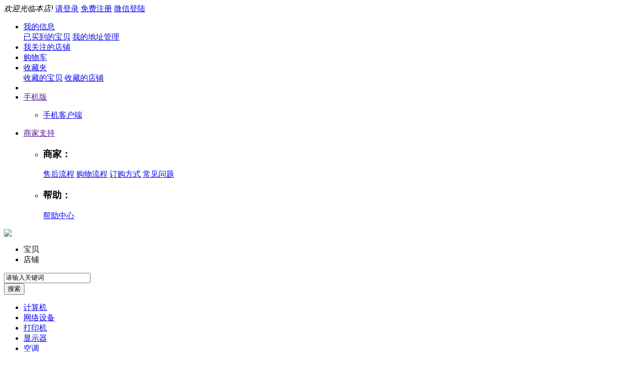

--- FILE ---
content_type: text/html; charset=utf-8
request_url: http://www.fjyshc.com/goods-307.html
body_size: 24421
content:

<!DOCTYPE html PUBLIC "-//W3C//DTD XHTML 1.0 Transitional//EN" "http://www.w3.org/TR/xhtml1/DTD/xhtml1-transitional.dtd">
<html xmlns="http://www.w3.org/1999/xhtml">
<head>
<base href="http://www.fjyshc.com/" />
<meta http-equiv="Content-Type" content="text/html; charset=utf-8" />
<meta name="Keywords" content="" />
<meta name="Description" content="" />
<meta http-equiv="X-UA-Compatible" content="IE=EmulateIE7" />
<title>夏普/SHARP MX-M3158NV 多功能一体机_复印机_办公设备_办公、数码设备_云尚汇创商城-政府采购首选-专业的IT办公设备供应服务平台</title>
<link rel="shortcut icon" href="favicon.ico" />
<link rel="icon" href="animated_favicon.gif" type="image/gif" />
<link rel="stylesheet" type="text/css" href="themes/68ecshopcom_360buy/css/goods.css" />
<script type="text/javascript" src="themes/68ecshopcom_360buy/js/jquery-1.9.1.min.js" ></script>
<script type="text/javascript" src="themes/68ecshopcom_360buy/js/magiczoom.js" ></script>
<script type="text/javascript" src="themes/68ecshopcom_360buy/js/magiczoom_plus.js" ></script>
<script type="text/javascript" src="themes/68ecshopcom_360buy/js/scrollpic.js"></script>
<script type="text/javascript" src="themes/68ecshopcom_360buy/js/gw_totop.js" ></script>
<script type="text/javascript" src="js/jquery.json.js"></script><script type="text/javascript" src="js/transport.js"></script><script type="text/javascript" src="js/common.js"></script></head>
<body>
<div id="bg" class="bg" style="display:none;"></div>
<script type="text/javascript">
function showDiv(goods_id){
	document.getElementById('popDiv').style.display='block';
	document.getElementById('bg').style.display='block';
	var form_quick_buy = document.forms['quick_buy'];
	form_quick_buy.elements['goods_id'].value = goods_id;
	 var sels = document.getElementsByTagName('select'); 
	 for (var i = 0; i < sels.length; i++) {
		if(sels[i].name!='country' && sels[i].name!='province' && sels[i].name !='city' && sels[i].name !='district'){
			sels[i].style.visibility = 'hidden';     
		}
	}
}
function closeDiv(){
document.getElementById('popDiv').style.display='none';
document.getElementById('bg').style.display='none';
var sels = document.getElementsByTagName('select'); 
 for (var i = 0; i < sels.length; i++) {
		sels[i].style.visibility = '';     
    }
}
function check_notice() {
    var form_notice= document.forms['pricecut_notice'];
    var price = form_notice.elements['price'].value;
    var mobile = form_notice.elements['mobile'].value;
    var email = form_notice.elements['email'].value;
    var msg = '';
     if (price == '') {
        msg += '价格不能为空\n';
	 $('.pricecut-notice-form .price-notice').html('价格不能为空!').parents('.price-text-notice').show();
    }else if(isNaN(price)){
         msg += '价格必须为数字\n';
	 $('.pricecut-notice-form .price-notice').html('价格必须为数字!').parents('.price-text-notice').show();
     }else if(parseFloat(price) >= parseFloat(form_notice.elements['price_now'].value.replace(/[^0-9.]/ig,""))){
         msg += '价格应低于商品当前价\n';
	 $('.pricecut-notice-form .price-notice').html('价格应低于商品当前价!').parents('.price-text-notice').show();
     }else{
     		$('.pricecut-notice-form .price-notice').html('').parents('.price-text-notice').hide();	
     }
    if (mobile == '') {
        msg += '手机号码不能为空\n';
	$('.pricecut-notice-form .phone-notice').html('手机号码不能为空!').parents('.price-text-notice').show();
    } else {
        if (!(/^[\d-]{6,}$/.test(mobile))) {
            msg += '手机号码格式不对\n';
	    $('.pricecut-notice-form .phone-notice').html('手机号码格式不对!').parents('.price-text-notice').show();
        }else{
		$('.pricecut-notice-form .phone-notice').html('').parents('.price-text-notice').hide();	
    	}
    }
    if (email == '') {
        msg += '邮箱不能为空\n';
	$('.pricecut-notice-form .email-notice').html('邮箱不能为空!').parents('.price-text-notice').show();
    }else{
        var reg1 = /([\w-\.]+)@((\[[0-9]{1,3}\.[0-9]{1,3}\.[0-9]{1,3}\.)|(([\w-]+\.)+))([a-zA-Z]{2,4}|[0-9]{1,3})(\]?)/;
        if (!reg1.test(email)) {
            msg += '邮箱格式不正确\n';
	    	$('.pricecut-notice-form .email-notice').html('邮箱格式不正确!').parents('.price-text-notice').show();
        }else{
			$('.pricecut-notice-form .email-notice').html('').parents('.price-text-notice').hide();
    	}
    }
    if (msg){
        return false;
    }else{		
        return true;
    }
}
</script>
<div id="popDiv" class="mydiv pricecut-notice-form" style="display:none;">
  <div class="qb_left"><span>降价通知</span><a href="javascript:closeDiv()" title="关闭"></a></div>
<div class="pop-con">
  <form  method="post" name="pricecut_notice" action="pricecut.php"  onSubmit="return check_notice();">
    <table cellpadding=0 cellspacing=0 width="90%" border=0>
      <tr>
        <td colspan="2" align=left style="padding:15px 0px;">
        	<div class="notice-note">
            	<p class="main-color">夏普/SHARP MX-M3158NV 多功能一体机</p>
            	当商品价格低于您设定的价格我们将通知您，通知短信最多发送一次，不会对您造成干扰。 
            </div>
        </td>
      </tr>
      <tr>
        <td valign="top" align="right" width="20%">现价：</td>
        <td align="left">
        	<font class="main-color"> 
                      		¥23579.0 
          	 
          </font>
          <input type="hidden" name="price_now" value="¥23579.0" />
        </td>
      </tr>
      <tr>
        <td valign="top" align="right"><font class="main-color">*</font>价格低于：</td>
        <td align="left">
        	<input type="text" id="consignee" name="price" size="13" class="inputBg inputBg-spe" onkeyup="this.value=this.value.replace(/[^0-9.]/ig,'')" onafterpaste="this.value=this.value.replace(/[^0-9.]]/ig,'')" />
          元时通知我！
	<div class="price-text-notice">
            	<i class="notice-icon"></i>
                <span class="notice-text price-notice"></span>
            </div>
        </td>
      </tr>
      <tr>
        <td align=right><font class="main-color">*</font>手机号码：</td>
        <td align="left">
        	<input type="text" name="mobile" size=23 class="inputBg" />
          	我们将以短信通知您
		<div class="price-text-notice">
            	<i class="notice-icon"></i>
                <span class="notice-text phone-notice"></span>
            </div> 
        </td>
      </tr>
      <tr>
        <td align=right><font class="main-color">*</font>邮箱：</td>
        <td align="left">
        	<input type="text"  name="email" class="inputBg" />
          	您还可以通过邮件接收
		<div class="price-text-notice">
            	<i class="notice-icon"></i>
                <span class="notice-text email-notice"></span>
            </div>   
        </td>
      </tr>
      <tr>
        <td colspan="2" align="center" style="padding:20px 0 30px;">
        	<input type="hidden" value="307" name="goods_id" id="goods_id" />
          	<input type="submit" class="pop-sure main-bg-color" value="马上提交">
        </td>
      </tr>
    </table>
  </form>
  </div>
</div>
<script type="text/javascript" src="themes/68ecshopcom_360buy/js/arrive_notice.js" ></script>
<div class="tell-me-form" style="display:none;" id="tell-me-table">
	<div class="pop-header"><span>到货通知</span><a href="javascript:closeDiv1()" title="关闭" class="tell-me-close"></a></div>
    <div class="tell-me-content">
    	<table cellpadding="0" cellspacing="0" width="100%" border="0">
              <tr>
                <td colspan="2" align="left">
                    <div class="blank10"></div>
                    <div class="notice-note">
                        <p class="main-color" id="rgoods_name"></p>
                        当商品进行补货时，我们将以短信、邮件的形式通知您，最多发送一次，不会对您造成干扰。
                    </div>
                </td>
              </tr>
              <tr>
                <td width="30%" align="right"><font class="main-color">*</font>数量：</td>
                <td align="left">
                    <input type="text" value="1" id="book-number"class="inputBg" />
                    <div class="tell-me-notice">
                        <i class="notice-icon"></i><span class="notice-text num-notice"></span>
                    </div>
                </td>
              </tr>
              <tr>
                <td align="right"><font class="main-color">*</font>手机号码：</td>
                <td align="left">
                    <input type="text" value="" id="phone-num"class="inputBg" />
                    <div class="tell-me-notice">
                        <i class="notice-icon"></i><span class="notice-text phone-notice"></span>
                    </div>
                </td>
              </tr>
              <tr>
                <td align="right"><font class="main-color">*</font>电子邮箱：</td>
                <td align="left">
                    <input type="text" value="" id="arrival-email"class="inputBg" />
                    <div class="tell-me-notice">
                        <i class="notice-icon"></i><span class="notice-text email-notice"></span>
                    </div>
                </td>
              </tr>
              <tr>
                <td colspan="2" align="center" style="padding:20px 0 30px;">
                    <input type="button" value="马上提交" onclick="tell_me1(307)" class="sure-btn"/>
                </td>
              </tr>
            </table>
    </div>
</div>
<link rel="stylesheet" type="text/css" href="themes/68ecshopcom_360buy/css/68ecshop_common.css" />
<script language="javascript">
<!--
/*屏蔽所有的js错误*/
function killerrors() {
return true;
}
window.onerror = killerrors;
//-->
</script>
<script type="text/javascript" src="themes/68ecshopcom_360buy/js/page.js"></script>
<script type="text/javascript" src="themes/68ecshopcom_360buy/js/bubbleup.js"></script>
<div id="site-nav">
  <div class="sn-container w1210"> 
    <script type="text/javascript" src="js/utils.js"></script><script type="text/javascript" src="js/common.min.js"></script> 
    <font id="login-info" class="sn-login-info"> 
<em>欢迎光临本店!</em>
<a class="sn-login main-color" href="user.php" target="_top">请登录</a>
<a class="sn-register" href="register.php" target="_top">免费注册</a> 
<a class="sn-register" href="mobile/login.php" target="_top">微信登陆</a>
</font>
    <ul class="sn-quick-menu">
      <li class="sn-mytaobao menu-item">
        <div class="sn-menu"> 
          <a class="menu-hd" href="user.php" target="_top" rel="nofollow">我的信息<b></b></a>
          <div id="menu-2" class="menu-bd">
            <div class="menu-bd-panel"> 
            	<a href="user.php?act=order_list" target="_top" rel="nofollow">已买到的宝贝</a> 
                <a href="user.php?act=address_list" target="_top" rel="nofollow">我的地址管理</a> 
            </div>
          </div>
        </div>
      </li>
      <li class="sn-mystores"> 
        <a target="_top" class="sn-stores header-icon main-color" href="user.php?act=follow_shop"><i></i>我关注的店铺</a> 
      </li>
      <li class="sn-cart mini-cart menu"> 
        <a id="mc-menu-hd" class="sn-cart header-icon main-color" href="flow.php" target="_top" rel="nofollow"><i></i>购物车</a> 
      </li>
      <li class="sn-favorite menu-item">
        <div class="sn-menu"> 
          <a class="menu-hd" href="user.php?act=collection_list" target="_top" rel="nofollow">收藏夹<b></b></a>
          <div id="menu-4" class="menu-bd">
            <div class="menu-bd-panel"> 
            	<a href="user.php?act=collection_list" target="_top" rel="nofollow">收藏的宝贝</a> 
                <a href="user.php?act=follow_shop" target="_top" rel="nofollow">收藏的店铺</a> 
            </div>
          </div>
        </div>
      </li>
      <li class="sn-separator"></li>
      <script type="text/javascript">
		function show_qcord(){
			var qs=document.getElementById('sn-qrcode');
			qs.style.display="block";
		}
		function hide_qcord(){
			var qs=document.getElementById('sn-qrcode');
			qs.style.display="none";
		}
	  </script>
      <li class="menu-item">
        <div class="sn-menu"> 
          <a class="menu-hd sn-mobile" href="" target="_top">手机版<b></b></a>
          <div class="menu-bd sn-qrcode" id="menu-5">
            <ul>
              <li class="app_down"> 
              	<a href="#" target="_top" class="app_store">
                	<p>手机客户端</p>
                </a> 
              </li>
            </ul>
          </div>
        </div>
      </li>
      <li class="sn-seller menu-item">
        <div class="sn-menu">
        <a class="menu-hd" href="" target="_top">商家支持<b></b></a>
        <div class="menu-bd" id="menu-6">
          <ul>
            <li>
              <h3>商家：</h3>
               
              <a href="help.php?id=9" >售后流程</a> 
               
              <a href="help.php?id=10" >购物流程</a> 
               
              <a href="help.php?id=11" >订购方式</a> 
               
              <a href="help.php?id=18" >常见问题</a> 
               
            </li>
            <li>
              <h3>帮助：</h3>
              <a href="help.php" target="_top" title="帮助中心">帮助中心</a> 
            </li>
          </ul>
        </div>
        </div>
      </li>
    </ul>
  </div>
</div>
<script>
header_login();
function header_login()
{	
	Ajax.call('login_act_ajax.php', '', loginactResponse, 'GET', 'JSON', '1', '1');
}
function loginactResponse(result)
{
	var MEMBERZONE =document.getElementById('login-info');
	MEMBERZONE.innerHTML= result.memberinfo;
}
</script><div class="header">
	<div class="w1210">
  		<div class="mall-logo"> <a href="./"><img src="themes/68ecshopcom_360buy/images/logo.gif" /></a> </div>
  		<div class="mall-search">
    <div id="search-tips" style="display:none;"></div>
    <form class="mallSearch-form" method="get" name="searchForm" id="searchForm" action="search.php" onSubmit="return checkSearchForm()">
      <input type='hidden' name='type' id="searchtype" value="0">
      <div class="mallSearch-input">
        <ul class="search-type">
          <li class="cur" num="0">宝贝<i class="icon-down"></i></li>
          <li  num="1">店铺<i class="icon-down"></i></li>
        </ul>
        <div class="s-combobox">
          <div class="s-combobox-input-wrap">
            <input aria-haspopup="true" role="combobox" class="s-combobox-input" name="keywords" id="keyword" tabindex="9" accesskey="s" onkeyup="STip(this.value, event);" autocomplete="off"  value="请输入关键词" onFocus="if(this.value=='请输入关键词'){this.value='';}else{this.value=this.value;}" onBlur="if(this.value=='')this.value='请输入关键词'" type="text">
          </div>
        </div>
        <input type="submit" value="搜索" class="button main-bg-color"  >
      </div>
    </form>
    <ul class="hot-query" >
            <li style="border-left: none;"> <a href="search.php?keywords=%E8%AE%A1%E7%AE%97%E6%9C%BA" title="计算机">计算机</a> </li>
            <li > <a href="search.php?keywords=%E7%BD%91%E7%BB%9C%E8%AE%BE%E5%A4%87" title="网络设备">网络设备</a> </li>
            <li > <a href="search.php?keywords=%E6%89%93%E5%8D%B0%E6%9C%BA" title="打印机">打印机</a> </li>
            <li > <a href="search.php?keywords=%E6%98%BE%E7%A4%BA%E5%99%A8" title="显示器">显示器</a> </li>
            <li > <a href="search.php?keywords=%E7%A9%BA%E8%B0%83" title="空调">空调</a> </li>
            <li > <a href="search.php?keywords=%E5%A4%8D%E5%8D%B0%E7%BA%B8" title="复印纸">复印纸</a> </li>
            <li > <a href="search.php?keywords=%E6%95%B0%E7%A0%81" title="数码">数码</a> </li>
          </ul>
  </div>
  		<ul class="header-right"> 
    <li> <a href="javascript:;"><img src="themes/68ecshopcom_360buy/images/common/7day.jpg"/></a></li>
    <li> <a href="javascript:;"><img src="themes/68ecshopcom_360buy/images/common/guarantee.jpg"/></a></li>
    <li> <a href="javascript:;"><img src="themes/68ecshopcom_360buy/images/common/delivery.jpg"/></a></li>
</ul> 	</div>
</div>
<div class="all-nav all-nav-border">
  <div class="w1210">
      <div class="home-category fl"  onmouseover="_show_(this)" onmouseout="_hide_(this)">
        <a href="catalog.php" class="menu-event main-bg-color" title="查看全部商品分类">全部商品分类<i></i></a>
        <div class="expand-menu all-cat main-bg-color">
                <div class="list">
          <dl class="cat">
            <dt class="cat-name"> <a href="category-5-b0.html" target="_blank" title="进入计算机设备及软件频道">计算机设备及软件</a> </dt>
            <i>&gt;</i>
          </dl>
          <div class="categorys">
            <div class="item-left fl">
                                                        <div class="subitems">
                                <dl class="fore1">
                  <dt> <a href="category-368-b0.html" target="_blank" title="计算机设备">计算机设备<i>&gt;</i></a> </dt>
                  <dd>
                                        <a href="category-373-b0.html" target="_blank" title="服务器/工作站">服务器/工作站</a>
                                        <a href="category-374-b0.html" target="_blank" title="笔记本">笔记本</a>
                                        <a href="category-375-b0.html" target="_blank" title="台式机">台式机</a>
                                        <a href="category-376-b0.html" target="_blank" title="一体电脑">一体电脑</a>
                                        <a href="category-377-b0.html" target="_blank" title="平板电脑">平板电脑</a>
                                        <a href="category-378-b0.html" target="_blank" title="大中型计算机">大中型计算机</a>
                                        <a href="category-379-b0.html" target="_blank" title="小型机">小型机</a>
                                      </dd>
                </dl>
                              </div>
            </div>
            <div class="item-right fr">
              <div class="item-brands">
                <div class="brands-inner">
                                     <a href="brand-25-c5.html" class="img-link" target="_blank" title="华为"> <img src="data/brandlogo/1560334895209582974.jpg" width="90" height="36" /> </a>                                      <a href="brand-106-c5.html" class="img-link" target="_blank" title="戴尔"> <img src="data/brandlogo/1560335186947341634.jpg" width="90" height="36" /> </a>                                   </div>
              </div>
                                        </div>
          </div>
        </div>
                <div class="list">
          <dl class="cat">
            <dt class="cat-name"> <a href="category-409-b0.html" target="_blank" title="进入计算机网络设备频道">计算机网络设备</a> </dt>
            <i>&gt;</i>
          </dl>
          <div class="categorys">
            <div class="item-left fl">
                                                                                    <div class="subitems">
                                <dl class="fore1">
                  <dt> <a href="category-443-b0.html" target="_blank" title="交换机">交换机<i>&gt;</i></a> </dt>
                  <dd>
                                      </dd>
                </dl>
                                <dl class="fore1">
                  <dt> <a href="category-444-b0.html" target="_blank" title="路由器">路由器<i>&gt;</i></a> </dt>
                  <dd>
                                      </dd>
                </dl>
                              </div>
            </div>
            <div class="item-right fr">
              <div class="item-brands">
                <div class="brands-inner">
                                     <a href="brand-25-c409.html" class="img-link" target="_blank" title="华为"> <img src="data/brandlogo/1560334895209582974.jpg" width="90" height="36" /> </a>                                      <a href="brand-116-c409.html" class="img-link" target="_blank" title="友讯"> <img src="data/brandlogo/1562580184386126938.jpg" width="90" height="36" /> </a>                                      <a href="brand-115-c409.html" class="img-link" target="_blank" title="华三"> <img src="data/brandlogo/1562580203604880150.jpg" width="90" height="36" /> </a>                                   </div>
              </div>
                                        </div>
          </div>
        </div>
                <div class="list">
          <dl class="cat">
            <dt class="cat-name"> <a href="category-417-b0.html" target="_blank" title="进入文印设备频道">文印设备</a> </dt>
            <i>&gt;</i>
          </dl>
          <div class="categorys">
            <div class="item-left fl">
                                                                                    <div class="subitems">
                                <dl class="fore1">
                  <dt> <a href="category-434-b0.html" target="_blank" title="打印复印">打印复印<i>&gt;</i></a> </dt>
                  <dd>
                                        <a href="category-435-b0.html" target="_blank" title="速印机">速印机</a>
                                      </dd>
                </dl>
                                <dl class="fore1">
                  <dt> <a href="category-436-b0.html" target="_blank" title="装订设备">装订设备<i>&gt;</i></a> </dt>
                  <dd>
                                        <a href="category-437-b0.html" target="_blank" title="装订机">装订机</a>
                                      </dd>
                </dl>
                              </div>
            </div>
            <div class="item-right fr">
              <div class="item-brands">
                <div class="brands-inner">
                                     <a href="brand-111-c417.html" class="img-link" target="_blank" title="理光"> <img src="data/brandlogo/1561097270398448413.jpg" width="90" height="36" /> </a>                                      <a href="brand-112-c417.html" class="img-link" target="_blank" title="盆景"> <img src="data/brandlogo/1561096580193215654.jpg" width="90" height="36" /> </a>                                   </div>
              </div>
                                        </div>
          </div>
        </div>
                <div class="list">
          <dl class="cat">
            <dt class="cat-name"> <a href="category-411-b0.html" target="_blank" title="进入计算机存储设备频道">计算机存储设备</a> </dt>
            <i>&gt;</i>
          </dl>
          <div class="categorys">
            <div class="item-left fl">
                                                        <div class="subitems">
                                <dl class="fore1">
                  <dt> <a href="category-447-b0.html" target="_blank" title="存储设备">存储设备<i>&gt;</i></a> </dt>
                  <dd>
                                        <a href="category-448-b0.html" target="_blank" title="磁盘阵列">磁盘阵列</a>
                                        <a href="category-449-b0.html" target="_blank" title="存储用光纤交换机">存储用光纤交换机</a>
                                      </dd>
                </dl>
                              </div>
            </div>
            <div class="item-right fr">
              <div class="item-brands">
                <div class="brands-inner">
                                     <a href="brand-117-c411.html" class="img-link" target="_blank" title="爱数"> <img src="data/brandlogo/1562580356979144067.jpg" width="90" height="36" /> </a>                                      <a href="brand-106-c411.html" class="img-link" target="_blank" title="戴尔"> <img src="data/brandlogo/1560335186947341634.jpg" width="90" height="36" /> </a>                                      <a href="brand-118-c411.html" class="img-link" target="_blank" title="上讯"> <img src="data/brandlogo/1562580340174976355.jpg" width="90" height="36" /> </a>                                      <a href="brand-119-c411.html" class="img-link" target="_blank" title="捷科"> <img src="data/brandlogo/1562580328024372500.jpg" width="90" height="36" /> </a>                                      <a href="brand-120-c411.html" class="img-link" target="_blank" title="浪潮"> <img src="data/brandlogo/1562580387951142105.jpg" width="90" height="36" /> </a>                                      <a href="brand-115-c411.html" class="img-link" target="_blank" title="华三"> <img src="data/brandlogo/1562580203604880150.jpg" width="90" height="36" /> </a>                                   </div>
              </div>
                                        </div>
          </div>
        </div>
                <div class="list">
          <dl class="cat">
            <dt class="cat-name"> <a href="category-422-b0.html" target="_blank" title="进入办公消耗用品频道">办公消耗用品</a> </dt>
            <i>&gt;</i>
          </dl>
          <div class="categorys">
            <div class="item-left fl">
                                                        <div class="subitems">
                                <dl class="fore1">
                  <dt> <a href="category-450-b0.html" target="_blank" title="办公用品">办公用品<i>&gt;</i></a> </dt>
                  <dd>
                                        <a href="category-451-b0.html" target="_blank" title="复印纸">复印纸</a>
                                      </dd>
                </dl>
                              </div>
            </div>
            <div class="item-right fr">
              <div class="item-brands">
                <div class="brands-inner">
                                     <a href="brand-121-c422.html" class="img-link" target="_blank" title="高品乐"> <img src="data/brandlogo/1562580403084042216.jpg" width="90" height="36" /> </a>                                      <a href="brand-122-c422.html" class="img-link" target="_blank" title="百旺"> <img src="data/brandlogo/1562580413163014095.jpg" width="90" height="36" /> </a>                                   </div>
              </div>
                                        </div>
          </div>
        </div>
                <div class="list">
          <dl class="cat">
            <dt class="cat-name"> <a href="category-413-b0.html" target="_blank" title="进入输入输出设备频道">输入输出设备</a> </dt>
            <i>&gt;</i>
          </dl>
          <div class="categorys">
            <div class="item-left fl">
                                                        <div class="subitems">
                                <dl class="fore1">
                  <dt> <a href="category-425-b0.html" target="_blank" title="打印设备">打印设备<i>&gt;</i></a> </dt>
                  <dd>
                                        <a href="category-426-b0.html" target="_blank" title="激光打印机">激光打印机</a>
                                      </dd>
                </dl>
                              </div>
            </div>
            <div class="item-right fr">
              <div class="item-brands">
                <div class="brands-inner">
                                     <a href="brand-109-c413.html" class="img-link" target="_blank" title="富士施乐"> <img src="data/brandlogo/1562580282048017977.png" width="90" height="36" /> </a>                                      <a href="brand-110-c413.html" class="img-link" target="_blank" title="京瓷"> <img src="data/brandlogo/1562580268596119308.jpg" width="90" height="36" /> </a>                                      <a href="brand-111-c413.html" class="img-link" target="_blank" title="理光"> <img src="data/brandlogo/1561097270398448413.jpg" width="90" height="36" /> </a>                                   </div>
              </div>
                                        </div>
          </div>
        </div>
                <div class="list">
          <dl class="cat">
            <dt class="cat-name"> <a href="category-414-b0.html" target="_blank" title="进入显示设备频道">显示设备</a> </dt>
            <i>&gt;</i>
          </dl>
          <div class="categorys">
            <div class="item-left fl">
                                                        <div class="subitems">
                                <dl class="fore1">
                  <dt> <a href="category-445-b0.html" target="_blank" title="显示器">显示器<i>&gt;</i></a> </dt>
                  <dd>
                                        <a href="category-446-b0.html" target="_blank" title="液晶显示器">液晶显示器</a>
                                      </dd>
                </dl>
                              </div>
            </div>
            <div class="item-right fr">
              <div class="item-brands">
                <div class="brands-inner">
                                     <a href="brand-107-c414.html" class="img-link" target="_blank" title="惠普"> <img src="data/brandlogo/1560334950749222316.jpg" width="90" height="36" /> </a>                                      <a href="brand-106-c414.html" class="img-link" target="_blank" title="戴尔"> <img src="data/brandlogo/1560335186947341634.jpg" width="90" height="36" /> </a>                                      <a href="brand-20-c414.html" class="img-link" target="_blank" title="小米"> <img src="data/brandlogo/1437430279260423099.jpg" width="90" height="36" /> </a>                                      <a href="brand-123-c414.html" class="img-link" target="_blank" title="方正"> <img src="data/brandlogo/" width="90" height="36" /> </a>                                   </div>
              </div>
                                        </div>
          </div>
        </div>
                <div class="list">
          <dl class="cat">
            <dt class="cat-name"> <a href="category-415-b0.html" target="_blank" title="进入图形图像输入设备频道">图形图像输入设备</a> </dt>
            <i>&gt;</i>
          </dl>
          <div class="categorys">
            <div class="item-left fl">
                                                        <div class="subitems">
                                <dl class="fore1">
                  <dt> <a href="category-438-b0.html" target="_blank" title="输入设备">输入设备<i>&gt;</i></a> </dt>
                  <dd>
                                        <a href="category-439-b0.html" target="_blank" title="扫描仪">扫描仪</a>
                                        <a href="category-440-b0.html" target="_blank" title="高拍仪">高拍仪</a>
                                      </dd>
                </dl>
                              </div>
            </div>
            <div class="item-right fr">
              <div class="item-brands">
                <div class="brands-inner">
                                     <a href="brand-112-c415.html" class="img-link" target="_blank" title="盆景"> <img src="data/brandlogo/1561096580193215654.jpg" width="90" height="36" /> </a>                                      <a href="brand-113-c415.html" class="img-link" target="_blank" title="良田"> <img src="data/brandlogo/1562580245055258330.jpg" width="90" height="36" /> </a>                                   </div>
              </div>
                                        </div>
          </div>
        </div>
                <div class="list">
          <dl class="cat">
            <dt class="cat-name"> <a href="category-416-b0.html" target="_blank" title="进入办公、数码设备频道">办公、数码设备</a> </dt>
            <i>&gt;</i>
          </dl>
          <div class="categorys">
            <div class="item-left fl">
                                                                                    <div class="subitems">
                                <dl class="fore1">
                  <dt> <a href="category-423-b0.html" target="_blank" title="办公设备">办公设备<i>&gt;</i></a> </dt>
                  <dd>
                                        <a href="category-424-b0.html" target="_blank" title="复印机">复印机</a>
                                        <a href="category-427-b0.html" target="_blank" title="多功能一体机">多功能一体机</a>
                                      </dd>
                </dl>
                                <dl class="fore1">
                  <dt> <a href="category-441-b0.html" target="_blank" title="投影设备">投影设备<i>&gt;</i></a> </dt>
                  <dd>
                                        <a href="category-442-b0.html" target="_blank" title="投影仪">投影仪</a>
                                      </dd>
                </dl>
                              </div>
            </div>
            <div class="item-right fr">
              <div class="item-brands">
                <div class="brands-inner">
                                     <a href="brand-108-c416.html" class="img-link" target="_blank" title="夏普"> <img src="data/brandlogo/1562580295145156063.png" width="90" height="36" /> </a>                                      <a href="brand-109-c416.html" class="img-link" target="_blank" title="富士施乐"> <img src="data/brandlogo/1562580282048017977.png" width="90" height="36" /> </a>                                      <a href="brand-114-c416.html" class="img-link" target="_blank" title="索尼"> <img src="data/brandlogo/1562580229511263776.jpg" width="90" height="36" /> </a>                                   </div>
              </div>
                                        </div>
          </div>
        </div>
                <div class="list">
          <dl class="cat">
            <dt class="cat-name"> <a href="category-410-b0.html" target="_blank" title="进入信息安全设备频道">信息安全设备</a> </dt>
            <i>&gt;</i>
          </dl>
          <div class="categorys">
            <div class="item-left fl">
                            <div class="subitems">
                              </div>
            </div>
            <div class="item-right fr">
              <div class="item-brands">
                <div class="brands-inner">
                                  </div>
              </div>
                                        </div>
          </div>
        </div>
                <div class="list">
          <dl class="cat">
            <dt class="cat-name"> <a href="category-418-b0.html" target="_blank" title="进入照相机及器材频道">照相机及器材</a> </dt>
            <i>&gt;</i>
          </dl>
          <div class="categorys">
            <div class="item-left fl">
                            <div class="subitems">
                              </div>
            </div>
            <div class="item-right fr">
              <div class="item-brands">
                <div class="brands-inner">
                                  </div>
              </div>
                                        </div>
          </div>
        </div>
                <div class="list">
          <dl class="cat">
            <dt class="cat-name"> <a href="category-419-b0.html" target="_blank" title="进入销毁设备频道">销毁设备</a> </dt>
            <i>&gt;</i>
          </dl>
          <div class="categorys">
            <div class="item-left fl">
                                                        <div class="subitems">
                                <dl class="fore1">
                  <dt> <a href="category-432-b0.html" target="_blank" title="碎纸机及配件">碎纸机及配件<i>&gt;</i></a> </dt>
                  <dd>
                                        <a href="category-433-b0.html" target="_blank" title="碎纸机">碎纸机</a>
                                      </dd>
                </dl>
                              </div>
            </div>
            <div class="item-right fr">
              <div class="item-brands">
                <div class="brands-inner">
                                     <a href="brand-112-c419.html" class="img-link" target="_blank" title="盆景"> <img src="data/brandlogo/1561096580193215654.jpg" width="90" height="36" /> </a>                                   </div>
              </div>
                                        </div>
          </div>
        </div>
                <div class="list">
          <dl class="cat">
            <dt class="cat-name"> <a href="category-420-b0.html" target="_blank" title="进入生活电器频道">生活电器</a> </dt>
            <i>&gt;</i>
          </dl>
          <div class="categorys">
            <div class="item-left fl">
                            <div class="subitems">
                              </div>
            </div>
            <div class="item-right fr">
              <div class="item-brands">
                <div class="brands-inner">
                                  </div>
              </div>
                                        </div>
          </div>
        </div>
                <div class="list">
          <dl class="cat">
            <dt class="cat-name"> <a href="category-421-b0.html" target="_blank" title="进入通讯设备频道">通讯设备</a> </dt>
            <i>&gt;</i>
          </dl>
          <div class="categorys">
            <div class="item-left fl">
                            <div class="subitems">
                              </div>
            </div>
            <div class="item-right fr">
              <div class="item-brands">
                <div class="brands-inner">
                                  </div>
              </div>
                                        </div>
          </div>
        </div>
                <div class="list">
          <dl class="cat">
            <dt class="cat-name"> <a href="category-412-b0.html" target="_blank" title="进入电脑配件频道">电脑配件</a> </dt>
            <i>&gt;</i>
          </dl>
          <div class="categorys">
            <div class="item-left fl">
                            <div class="subitems">
                              </div>
            </div>
            <div class="item-right fr">
              <div class="item-brands">
                <div class="brands-inner">
                                  </div>
              </div>
                                        </div>
          </div>
        </div>
              </div>
      </div>
      <div class="allnav fl" id="nav">
        <ul>
          <li><a class="nav" href="index.php" title="首页">首页</a></li>
                    <li><a class="nav " href="stores.php" title="店铺街" >店铺街</a></li>
                    <li><a class="nav " href="pro_search.php?intro=promotion" title="团购" >团购</a></li>
                    <li><a class="nav " href="pre_sale.php" title="预售" >预售</a></li>
                    <li><a class="nav " href="auction.php" title="拍卖" >拍卖</a></li>
                    <li><a class="nav " href="package.php" title="礼包" >礼包</a></li>
                    <li><a class="nav " href="exchange.php" title="积分商城" >积分商城</a></li>
                    <li><a class="nav " href="activity.php" title="优惠活动" >优惠活动</a></li>
                    <li><a class="nav " href="scan.php" title="智能扫货" >智能扫货</a></li>
                    <li><a class="nav " href="article_list.php" title="文章资讯" >文章资讯</a></li>
                    <li><a class="nav " href="category.php?id=5" title="计算机设备及软件" >计算机设备及软件</a></li>
                  </ul>
      </div>
  </div>
</div>
<script type="text/javascript">
//<![CDATA[
function checkSearchForm()
{
    if(document.getElementById('keyword').value)
    {
	var frm  = document.getElementById('searchForm');
	var type = parseInt(document.getElementById('searchtype').value);
	frm.action = type==0 ? 'search.php' : 'stores.php';
        return true;
    }
    else
    {
	alert("请输入关键词！");
        return false;
    }
}
function myValue1()
{
	document.getElementById('keyword').value = "请输入商品名称或编号...";
}
function myValue2()
{
	document.getElementById('keyword').value = "";
}
//]]>
$('.search-type li').click(function() {
    $(this).addClass('cur').siblings().removeClass('cur');
    $('#searchtype').val($(this).attr('num'));
});
$(function(){
	//图片放大效果
    $(".header-right img").bubbleup({scale:100});
	//头部搜索
	$('.search-type').hover(function(){
		$(this).css({"height":"auto","overflow":"visible"});
	},function(){
		$(this).css({"height":32,"overflow":"hidden"});
	});
});
function _show_(h, b) {
	if (!h) {
		return
	}
	if (b && b.source && b.target) {
		var d = (typeof b.source == "string") ? M.$("#" + b.source) : b.source;
		var e = (typeof b.target == "string") ? M.$("#" + b.target) : b.target;
		if (d && e && !e.isDone) {
			e.innerHTML = d.value;
			d.parentNode.removeChild(d);
			if (typeof b.callback == "function") {
				b.callback()
			}
			e.isDone = true
		}
	}
	M.addClass(h, "hover");
	if (b && b.isLazyLoad && h.isDone) {
		var g = h.find("img");
		for (var a = 0, c = g.length; a < c; a++) {
			var f = g[a].getAttribute("data-src_index_menu");
			if (f) {
				g[a].setAttribute("src", f);
				g[a].removeAttribute("data-src_index_menu")
			}
		}
		h.isDone = true
	}
}
function _hide_(a) {
	if (!a) {
		return
	}
	if (a.className.indexOf("hover") > -1) {
		M.removeClass(a, "hover")
	}
}
</script>
<script type="text/javascript" src="themes/68ecshopcom_360buy/js/nav.js"></script>
<script type="text/javascript" src="js/user.js"></script><div class="right-sidebar-con">
	<div class="right-sidebar-main">
        <div class="right-sidebar-panel">
            <div id="quick-links" class="quick-links">
            	<ul>
                    <li class="quick-area quick-login">
                        <a href="javascript:;" class="quick-links-a"><i class="setting"></i></a>
                        <div class="sidebar-user quick-sidebar">
                        	<i class="arrow-right"></i>
                            <div class="sidebar-user-info">
                            	                                <div class="user-pic">
                                	<div class="user-pic-mask"></div>
                                    <img src="themes/68ecshopcom_360buy/images/people.gif" />
                                </div>
                                <p>你好！请<a href="javascript:;" class="quick-login-a main-color">登录</a>|<a href="register.php" class="main-color">注册</a></p>
                                                            </div>
                        </div>
                    </li>
                    <li class="sidebar-tabs">
                    	<a href="javascript:void(0);" class="mpbtn_bonus quick-links-a"><i class="bonus"></i></a>
                        <div class="popup">
                            <font>领红包再购物</font>
                            <i class="arrow-right"></i>
                        </div>
                    </li>
                    <li class="sidebar-tabs">
                        <div class="cart-list quick-links-a" id="collectBox">
                            <i class="cart"></i>
                            <div class="span">购物车</div>
                            <span class="ECS_CARTINFO"><form id="formCart" name="formCart" method="post" action="flow.php" >
	<span class="cart_num">0</span>
	<div class="sidebar-cart-box">
        <h3 class="sidebar-panel-header">
            <a href="javascript:;" class="title"><i class="cart-icon"></i><em class="title">购物车</em></a>
            <span class="close-panel"></span>
        </h3>
        <div class="cart-panel-main">
            <div class="cart-panel-content">
                                <div class="tip-box">
                  <i class="tip-icon"></i>
                  <div class="tip-text">您的购物车里什么都没有哦<br/><a class="main-color" href="./">再去看看吧</a></div>
                </div>
                            </div>
        </div>
            </div>
<script type="text/javascript">
function deleteCartGoods(rec_id){
	Ajax.call('delete_cart_goods.php', 'id='+rec_id, deleteCartGoodsResponse, 'POST', 'JSON');
}

/**
 * 接收返回的信息
 */
function deleteCartGoodsResponse(res){
  if (res.error){
    alert(res.err_msg);
  }else{
      $('.ECS_CARTINFO').html(res.content);
	  $('.cart-panel-content').height($(window).height()-90);
  }
}
</script> 
</form>
</span>
                        </div>
                    </li>
                    <li class="sidebar-tabs">
                        <a href="javascript:void(0);" class="mpbtn_history quick-links-a"><i class="history"></i></a>
                        <div class="popup">
                            <font id="mpbtn_histroy">我看过的</font>
                            <i class="arrow-right"></i>
                        </div>
                    </li>
                    <li>
                        <a href="user.php?act=follow_shop" target="_blank" class="mpbtn_stores quick-links-a"><i class="stores"></i></a>
                        <div class="popup">
                            我关注的店铺
                            <i class="arrow-right"></i>
                        </div>
                    </li>
                    <li id="collectGoods">
                        <a href="user.php?act=collection_list" target="_blank" class="mpbtn_collect quick-links-a"><i class="collect"></i></a>
                        <div class="popup">
                            我的收藏
                            <i class="arrow-right"></i>
                        </div>
                    </li>
                                        <li>
                        <a href="javascript:;" class="mpbtn-contrast quick-links-a"><i class="contrast"></i></a>
                        <div class="popup">
                            对比商品
                            <i class="arrow-right"></i>
                        </div>
                    </li>
                                    </ul>
            </div>
            <div class="quick-toggle">
            	<ul>
                    <li class="quick-area">
                    	<a class="quick-links-a" href="javascript:;"><i class="customer-service"></i></a>
                        <div class="sidebar-service quick-sidebar">
                        	<i class="arrow-right"></i>
                            
<div class="customer-service customer-service-online">
    <a target="_self" href="javascript:;" alt="点击这里给我发消息" title="点击这里给我发消息"><span class="icon-online"></span>在线客服</a>
</div>
<div class="customer-service">
    <a target="_blank" href="http://wpa.qq.com/msgrd?v=3&uin=550731997&site=qq&menu=yes" alt="点击这里给我发消息" title="点击这里给我发消息"><span class="icon-qq"></span>QQ客服</a>
</div>
<div class="customer-service">
    <a target="_blank" href="http://wpa.qq.com/msgrd?v=3&uin=2323066690&site=qq&menu=yes" alt="点击这里给我发消息" title="点击这里给我发消息"><span class="icon-qq"></span>QQ客服</a>
</div>
<div class="customer-service">
    <a target="_blank" href="http://amos1.taobao.com/msg.ww?v=2&uid=0591-88952818&s=2" alt="点击这里给我发消息" title="点击这里给我发消息"><span class="icon-ww"></span>旺旺</a>
</div>
                        </div>
                    </li>
                    <li class="quick-area">
                    	<a class="quick-links-a" href="javascript:;"><i class="qr-code"></i></a>
                        <div class="sidebar-code quick-sidebar">
                        	<i class="arrow-right"></i>
                            <img src="themes/68ecshopcom_360buy/images/weixin.jpg"/>
                        </div>
                    </li>
                    <li class="returnTop">
                        <a href="javascript:;" class="return_top quick-links-a"><i class="top"></i></a>
                        <div class="popup">
                        	返回顶部
                        	<i class="arrow-right"></i>
                        </div>
                    </li>
                </ul>
            </div>
        </div>
        <div class="">
        	
            <div class="right-sidebar-panels">
            	<h3 class="sidebar-panel-header">
                    <a href="javascript:;" class="title"><i class="bonus-icon"></i><em class="title">红包</em></a>
                    <span class="close-panel"></span>
                </h3>
                <div class="bonus-panel-main">
                    <div class="bonus-panel-content">
                    	<script type="text/javascript">
						function fun(type_id, no_have_val){
							no_have = (typeof(no_have_val) == "undefined" ? 0 : no_have_val)
							Ajax.call('user.php?act=user_bonus', 'id=' + type_id + '&no_have=' + no_have, bounsResponse, 'GET', 'JSON');
						}
						function bounsResponse(result){
							$('.pop-compare,.pop-mask').show();
							$('.pop-compare .pop-text').html(result.message);
							$('.pop-compare').css({'top':($(window).height()-$('.pop-compare').height())/2});
						}
						</script>
												<div class="tip-box">
						  <i class="tip-icon"></i>
						  <div class="tip-text">暂时还没有红包~~<br/><a class="main-color" href="./">先去逛逛吧</a></div>
						</div>
						                    </div>
                </div>
            </div>
            
        	
        	<div class="ECS_CARTINFO right-sidebar-panels"><form id="formCart" name="formCart" method="post" action="flow.php" >
	<span class="cart_num">0</span>
	<div class="sidebar-cart-box">
        <h3 class="sidebar-panel-header">
            <a href="javascript:;" class="title"><i class="cart-icon"></i><em class="title">购物车</em></a>
            <span class="close-panel"></span>
        </h3>
        <div class="cart-panel-main">
            <div class="cart-panel-content">
                                <div class="tip-box">
                  <i class="tip-icon"></i>
                  <div class="tip-text">您的购物车里什么都没有哦<br/><a class="main-color" href="./">再去看看吧</a></div>
                </div>
                            </div>
        </div>
            </div>
<script type="text/javascript">
function deleteCartGoods(rec_id){
	Ajax.call('delete_cart_goods.php', 'id='+rec_id, deleteCartGoodsResponse, 'POST', 'JSON');
}

/**
 * 接收返回的信息
 */
function deleteCartGoodsResponse(res){
  if (res.error){
    alert(res.err_msg);
  }else{
      $('.ECS_CARTINFO').html(res.content);
	  $('.cart-panel-content').height($(window).height()-90);
  }
}
</script> 
</form>
</div>
        	
            
        	<div class="right-sidebar-panels">
				<h3 class="sidebar-panel-header">
                	<a href="javascript:;" class="title"><i></i><em class="title">我的足迹</em></a>
                    <span class="close-panel"></span>
                </h3>
          		<div class="sidebar-panel-main">
            		<div class="sidebar-panel-content">
              			<div class="history-panel">
              				<ul>
                				                			</ul>
     		  			</div>
            		</div>
          		</div>
        	</div>
        	
        </div>
    </div>
</div>
<div class="pop-main pop-compare">
	<div class="pop-header">
    	<span>温馨提示</span>
        <a class="pop-close" href="javascript:;" title="关闭"></a>
    </div>
    <div class="pop-con">
    	<i class="pop-icon"></i>
        <p class="pop-text"></p>
        <a href="javascript:;" class="pop-sure main-bg-color">确定</a><a href="javascript:;" class="cancel-btn none">取消</a>
    </div>
</div>
<div class="pop-main pop-compare-small">
	<div class="pop-header">
    	<span>温馨提示</span>
        <a class="pop-close" href="javascript:;" title="关闭"></a>
    </div>
    <div class="pop-con">
    	<i class="pop-icon"></i>
        <p class="pop-text"></p>
        <a href="javascript:;" class="cancel-btn">关闭</a>
    </div>
</div>
<div id="tell-me-result" class="tell-me-form" style="display:none;">
	<div class="pop-header"><span>温馨提示</span><a href="javascript:closeDiv1()" title="关闭" class="tell-me-close"></a></div>
    <div class="tell-me-content">
    	<div class="tell-me-result">
            <div class="result-icon"></div>
            <div class="result-text">
            	<div class="title"></div>
                <div class="bottom">
                	<span onclick="javascript:closeDiv1();" class="cancel-btn">关闭</span>
                </div>
            </div>
        </div>
    </div>
</div>
<div class="pop-mask"></div>
<div class="pop-main pop-login">
  <div class="pop-header"> <span>您尚未登录</span><a class="pop-close" href="javascript:;" title="关闭"></a></div>
  <div class="pop-con">
    <form name="formLogin" action="user.php" method="post" onSubmit="return user_login();">
      <div class="form">
      	<div class="mt">
        	<h2>用户登陆</h2><a href="register.php" class="right_register main-color"><span class="text">立即注册</span><i class="icon"></i></a>
        </div>
        <div class="mc">
        	<div class="msg-wrap">
            	<div class="msg-error">
                	<i class="msg-icon"></i><span id="msg-error-text" class="msg-error-text"></span>
                </div>
            </div>
        	<div class="item item-name">
            	<i class="icon"></i>
                <input name="username" id="username" type="text" class="text" value="" tabindex="1" placeholder="手机号/用户名/邮箱"/>
            </div>
            <div class="item item-password">
                <i class="icon"></i>
                <input type="password" name="password" id="password" class="text" value="" tabindex="2" placeholder="密码"/>
            </div>
                        <div class="safety" id="autoentry">
                <input type="checkbox" value="1" name="remember" id="remember" class="checkbox"/>
                <label for="remember" class="mar-b">请保存我这次的登录信息</label>
                <a class="forget_password fr" href="findPwd.php">忘记密码？</a> 
            </div>
            <div class="login-btn">
              <input type="hidden" name="act" value="act_login" />
              <input type="hidden" name="back_act"  value=''/>
              <input type="submit" name="submit" class="btn-img" id="loginsubmit" value="立即登录" />
            </div>
            <div class="item-coagent">
		    	<a href="user.php?act=oath&type=weixin"><i class="weixin"></i>微信</a>
            	<a href="user.php?act=oath&type=qq"><i class="qq"></i>QQ</a>
            	<a href="user.php?act=oath&type=weibo"><i class="sina"></i>新浪</a>
            	<a href="user.php?act=oath&type=alipay" class="last"><i class="alipay"></i>支付宝</a>
            </div>
        </div>
      </div>
    </form>
  </div>
</div>
<script type="text/javascript">	
$(window).scroll(function(){ 
	if($(this).scrollTop() > $(window).height() ){ 
		$('.returnTop').show();
	}else{ 
		$('.returnTop').hide();
	} 
}) 
$('.cart-panel-content').height($(window).height()-90);
$('.bonus-panel-content').height($(window).height()-40);
$(".returnTop").click(function(){
	$('body,html').animate({scrollTop:0},800);
	return false;
});
//点击用户图标弹出登录框
$('.quick-login .quick-links-a,.quick-login .quick-login-a,.customer-service-online a').click(function(){
	$('.pop-login,.pop-mask').show();
})
$('.quick-area').hover(function(){
	$(this).find('.quick-sidebar').toggle();
})
//移动图标出现文字
$(".right-sidebar-panel li").mouseenter(function(){
	$(this).children(".popup").stop().animate({left:-92,queue:true});
	$(this).children(".popup").css("visibility","visible");
	$(this).children(".ibar_login_box").css("display","block");
});
$(".right-sidebar-panel li").mouseleave(function(){
	$(this).children(".popup").css("visibility","hidden");
	$(this).children(".popup").stop().animate({left:-121,queue:true});
	$(this).children(".ibar_login_box").css("display","none");
});
//点击购物车、用户信息以及浏览历史事件
$('.sidebar-tabs').click(function(){
	if($('.right-sidebar-main').hasClass('right-sidebar-main-open')&&$(this).hasClass('current')){
		$('.right-sidebar-main').removeClass('right-sidebar-main-open');
		$(this).removeClass('current');
		$('.right-sidebar-panels').eq($(this).index()-1).removeClass('animate-in').addClass('animate-out').css('z-index',1);
	}else{
		$(this).addClass('current').siblings('.sidebar-tabs').removeClass('current');
		$('.right-sidebar-main').addClass('right-sidebar-main-open');
		$('.right-sidebar-panels').eq($(this).index()-1).addClass('animate-in').removeClass('animate-out').css('z-index',2).siblings('.right-sidebar-panels').removeClass('animate-in').addClass('animate-out').css('z-index',1);
	}
});
$(".right-sidebar-panels").on('click', '.close-panel', function () {
	$('.sidebar-tabs').removeClass('current');
	$('.right-sidebar-main').removeClass('right-sidebar-main-open');
	$('.right-sidebar-panels').removeClass('animate-out');
});
$(document).click(function(e){ 
	var target = $(e.target); 
	if(target.closest('.right-sidebar-con').length == 0){ 
		$('.right-sidebar-main').removeClass('right-sidebar-main-open');
		$('.sidebar-tabs').removeClass('current');
		$('.right-sidebar-panels').removeClass('animate-in').addClass('animate-out').css('z-index',1);
	} 
}) 
$('.pop-login').css('top',($(window).height()-$('.pop-login').height())/2);
$('.pop-close').click(function(){
	$('.pop-main,.pop-mask').hide();
	$('form[name="formLogin"]').find('.msg-wrap').css('visibility','hidden');
	$('.pop-login .item,.pop-login .item-detail').removeClass('item-error');
	$('.pop-login .text').val('');
})
$('.pop-login .item .text').focus(function(){
	$(this).addClass('')	
})
</script><div class="margin-w1210 clearfix">
  	<div class="w">
  <div class="breadcrumb clearfix"><a href="." class="index">首页</a> <span class='crumbs-arrow'>&gt;</span> <div class='crumbs-nav crumbs-nav0'><a class='crumbs-title' href='category-416-b0.html'>办公、数码设备<i class='icon'></i></a><div class='crumbs-drop'><ul class='crumbs-drop-list'><li><a href='category.php?id=409'>计算机网络设备</a></li><li><a href='category.php?id=410'>信息安全设备</a></li><li><a href='category.php?id=5'>计算机设备及软件</a></li><li><a href='category.php?id=411'>计算机存储设备</a></li><li><a href='category.php?id=412'>电脑配件</a></li><li><a href='category.php?id=413'>输入输出设备</a></li><li><a href='category.php?id=414'>显示设备</a></li><li><a href='category.php?id=415'>图形图像输入设备</a></li><li><a href='category.php?id=416'>办公、数码设备</a></li><li><a href='category.php?id=417'>文印设备</a></li><li><a href='category.php?id=418'>照相机及器材</a></li><li><a href='category.php?id=419'>销毁设备</a></li><li><a href='category.php?id=420'>生活电器</a></li><li><a href='category.php?id=421'>通讯设备</a></li><li><a href='category.php?id=422'>办公消耗用品</a></li></ul></div></div> <span class='crumbs-arrow'>&gt;</span> <div class='crumbs-nav crumbs-nav1'><a class='crumbs-title' href='category-423-b0.html'>办公设备<i class='icon'></i></a><div class='crumbs-drop'><ul class='crumbs-drop-list'><li><a href='category.php?id=441'>投影设备</a></li><li><a href='category.php?id=423'>办公设备</a></li></ul></div></div> <span class='crumbs-arrow'>&gt;</span> <div class='crumbs-nav crumbs-nav2'><a class='crumbs-title' href='category-424-b0.html'>复印机<i class='icon'></i></a><div class='crumbs-drop'><ul class='crumbs-drop-list'><li><a href='category.php?id=424'>复印机</a></li><li><a href='category.php?id=427'>多功能一体机</a></li></ul></div></div> <span class="crumbs-arrow">&gt;</span> <span class="last">夏普/SHARP MX-M3158NV 多功能一体机</span></div>
</div>
<div class="blank"></div>
<script>
$(function(){
	$('.breadcrumb .crumbs-nav').hover(function(){
		$(this).toggleClass('curr');	
	})
})
</script>
	<div id="product-intro" class="goods-info"> 
      <div id="preview">
        <div class="goods-img" id="li_307"> 
        	<a href="images/201907/source_img/307_P_1562575473518.jpg" class="MagicZoom" id="zoom" rel="zoom-position: right;"> 
                 
                <img  src="images/201907/goods_img/307_P_1562575473210.jpg" class="goodsimg pic_img_307" id="goods_bimg" width="400" height="400" /> 
                 
          	</a> 
        </div>
        <div style="height:10px; line-height:10px; clear:both;"></div>
         
        <div class="clearfix" class="goods_picture">
<span class="scrleft" onmouseover="moveLeft()" onmousedown="clickLeft()" onmouseup="moveLeft()" onmouseout="scrollStop()"></span>
<div class="gallery">
  <div id="demo">
    <div id="demo1" style="float:left;">
      <ul id="goods_gallery">
                <li> <a href="images/201907/source_img/307_P_1562575473518.jpg" rel="zoom-id: zoom;" rev="images/201907/goods_img/307_P_1562575473210.jpg"   title="" > <img src="images/201907/thumb_img/307_thumb_P_1562575473881.jpg" alt="夏普/SHARP MX-M3158NV 多功能一体机" class="B_blue"  /> </a> </li>
                <li> <a href="images/201907/source_img/307_P_1562575503427.jpg" rel="zoom-id: zoom;" rev="images/201907/goods_img/307_P_1562575503353.jpg"   title="" > <img src="images/201907/thumb_img/307_thumb_P_1562575503670.jpg" alt="夏普/SHARP MX-M3158NV 多功能一体机" class="B_blue"  /> </a> </li>
                <li> <a href="images/201907/source_img/307_P_1562575503630.jpg" rel="zoom-id: zoom;" rev="images/201907/goods_img/307_P_1562575503980.jpg"   title="" > <img src="images/201907/thumb_img/307_thumb_P_1562575503084.jpg" alt="夏普/SHARP MX-M3158NV 多功能一体机" class="B_blue"  /> </a> </li>
              </ul>
    </div>
    <div id="demo2" style="display:inline; overflow:visible;"></div>
  </div>
</div>
<span class="scrright" onmouseover="moveRight()" onmousedown="clickRight()" onmouseup="moveRight()" onmouseout="scrollStop()" class="spanR"></span> 
<script>
      function $gg(id){  
        return (document.getElementById) ? document.getElementById(id): document.all[id]
      }
      
      var boxwidth=60;//跟图片的实际尺寸相符
      
      var box=$gg("demo");
      var obox=$gg("demo1");
      var dulbox=$gg("demo2");
      obox.style.width=obox.getElementsByTagName("li").length*boxwidth+'px';
      dulbox.style.width=obox.getElementsByTagName("li").length*boxwidth+'px';
      box.style.width=obox.getElementsByTagName("li").length*boxwidth*6+'px';
      var canroll = false;
      if (obox.getElementsByTagName("li").length >= 6) {
        canroll = true;
        dulbox.innerHTML=obox.innerHTML;
      }
      var step=5;temp=1;speed=50;
      var awidth=obox.offsetWidth;
      var mData=0;
      var isStop = 1;
      var dir = 1;
      
      function s(){
        if (!canroll) return;
        if (dir) {
      if((awidth+mData)>=0)
      {
      mData=mData-step;
      }
      else
      {
      mData=-step;
      }
      } else {
        if(mData>=0)
        {
        mData=-awidth;
        }
        else
        {
        mData+=step;
        }
      }
      
      obox.style.marginLeft=mData+"px";
      
      if (isStop) return;
      
      setTimeout(s,speed)
      }
      
      
      function moveLeft() {
          var wasStop = isStop;
          dir = 1;
          speed = 50;
          isStop=0;
          if (wasStop) {
            setTimeout(s,speed);
          }
      }
      
      function moveRight() {
          var wasStop = isStop;
          dir = 0;
          speed = 50;
          isStop=0;
          if (wasStop) {
            setTimeout(s,speed);
          }
      }
      
      function scrollStop() {
        isStop=1;
      }
      
      function clickLeft() {
          var wasStop = isStop;
          dir = 1;
          speed = 25;
          isStop=0;
          if (wasStop) {
            setTimeout(s,speed);
          }
      }
      
      function clickRight() {
          var wasStop = isStop;
          dir = 0;
          speed = 25;
          isStop=0;
          if (wasStop) {
            setTimeout(s,speed);
          }
      }
      </script>
</div>
  
        
        <div class="goods-gallery-bottom">
        	        	<div class="goods-sn fl">
            	<span class="goods-sn-color">商品货号</span>
                <span>ECS000307</span>
            </div>
             
            <a class="goods-compare compare-btn fr" data-goods="307" data-type="" onclick="Compare.add(307,'夏普/SHARP MX-M3158NV 多功能一体机','1', 'images/201907/thumb_img/307_thumb_G_1562575473147.jpg', '¥27000.0')"><i></i>对比</a>
            
            <a href="javascript:collect(307)" class="goods-col  fr">
            	<b></b><i>收藏 (0)</i>
            </a>   
            <div class="bdsharebuttonbox fr">
        		<a class="bds_more" href="#" data-cmd="more" style="background: transparent url(themes/68ecshopcom_360buy/images/goods-icon.png) no-repeat -110px -166px;color: #999;line-height: 25px;height: 25px; margin: 0px 10px; padding-left:20px; display: block;">分享</a>
            </div>
        </div>
		<script type="text/javascript">
        	window._bd_share_config = {
			"common": {
				"bdSnsKey": {},
				"bdText": "",
				"bdMini": "2",
				"bdMiniList": false,
				"bdPic": "",
				"bdStyle": "0",
				"bdSize": "16"
			},
			"share": {}
		};
		with(document) 0[(getElementsByTagName('head')[0] || body).appendChild(createElement('script')).src = 'http://bdimg.share.baidu.com/static/api/js/share.js?v=89860593.js?cdnversion=' + ~ (-new Date() / 36e5)];
        </script>
      </div>
      <div class="goods-detail-info">
          <form action="javascript:addToCart(307)" method="post" name="ECS_FORMBUY" id="ECS_FORMBUY" >        
               <div class="goods-name">
                  <h1>夏普/SHARP MX-M3158NV 多功能一体机</h1>
               </div>
                              <div id="goods-price">
                 <div class="mar-l">
                       
                      <span class="price">售价</span><strong class="p-price" id="ECS_GOODS_AMOUNT"></strong> 
                       
                      <span class="depreciate"><a href="javascript:showDiv(307);">降价通知</a></span> 
                 </div>
                 <div class="show-price"> 
                     
                     
                     
                  </div>
                </div>
                              <ul id="summary1">
                                    <li class="padd">
                    <div class="dt">商品品牌</div>
                    <div class="dd"> <a href="brand-108-c0.html" >夏普</a></div>
                  </li>
                   
                   
                   
                                 </ul>
                              <div id="summary-qita">
                  <ul class="qita">
                    <li>
                      <p>累积评价<span><a href="/goods-307.html#os_pinglun">0人评价</a></span></p>
                    </li>
                    <li>
                      <p>累计销量<span>0</span></p>
                    </li>
                                        <li style="border:none">
                      <p>赠送积分<span><font id="ECS_GOODS_AMOUNT_jf">23579</font></span></p>
                                        </ul>
               </div>
                              <ul id="summary">
                   
                                    
                                    <li class="padd padd-spe"> 此商品为免运费商品，计算配送金额时将不计入配送费用</li>
                                  </ul>
                               <ul id="choose" class="choose_bor">
                                    <li class="choose-pickup-point">
                    <div class="pickup-point-wrap">
                      <div class="dt">自提</div>
                      <div id="pickup_point" onmouseenter="show_list()" onmouseleave="hide_list()">自提点列表</div>
                      <div id="area_label" onmouseenter="show_area()" onmouseleave="hide_area()">所在区域</div>
                      <div id="pickup_point_list" onmouseenter="show_list()" onmouseleave="hide_list()"> </div>
                      <div id="area_list_wrap" onmouseenter="show_area()" onmouseleave="hide_area()">
                        <div id="area_menu"> <a id="province" href="javascript:void(0);">省</a> <a id="city" href="javascript:void(0);">市</a> <a class="hover" id="district" href="javascript:void(0);">区</a>
                          <div style="clear:both"></div>
                        </div>
                        <ul id="area_list">
                        </ul>
                      </div>
                      <div style="clear:both"></div>
                    </div>
                  </li>
                                     
                   
                   
                  <script type="text/javascript">
					var myString=new Array();
					
										
				  </script> 
                   
                  
                  <li id="choose-amount">
                    <div class="dt">数量</div>
                    <div class="dd">
                      <div class="wrap-input"> 
                        <script language="javascript" type="text/javascript">  function goods_cut(){var num_val=document.getElementById('number');  var new_num=num_val.value;  var Num = parseInt(new_num);  if(Num>1)Num=Num-1;  num_val.value=Num;}  function goods_add(){var num_val=document.getElementById('number');  var new_num=num_val.value;  var Num = parseInt(new_num);  Num=Num+1;  num_val.value=Num;} </script> 
                        <a class="btn-reduce" href="javascript:;" onclick="goods_cut();changePrice();">减少数量</a>
                        <input name="number" type="text" class="text"  id="number" value="1" onblur="changePrice();"/>
                        <a class="btn-add" href="javascript:;" onclick="goods_add();changePrice();">增加数量</a> 
                                                                                    &nbsp;&nbsp;有货
                                                                          </div>
                    </div>
                  </li>
                                  </ul>
               <div class="buyNub-buy-wrap">
                	<div id="choose-btns1" class="buyNub-buy" style="display:none"> 
                    	<a onclick="tell_me(307)" class="tell-me"><i></i>到货通知</a>
                  	</div>
                  	<div id="choose-btns" class="buyNub-buy"> 
                         
                        <a href="javascript:addToCart(307,0,1)" name="bi_addToCart" class="u-buy1">立即购买</a> <a href="javascript:addToCart(307)" name="bi_addToCart" class="u-buy2">加入购物车</a> 
                         
                        <a id="phone" class="btn-phone" style="position:relative;cursor:pointer">
                        	手机购买<i></i>
                            <div id="phone-tan" style="display:none"> 
                              <span class="arr"></span>
                              <div class="m-qrcode-wrap"> <img src="erweima_png.php?id=307" width="100" height="100" /> </div>
                            </div>
                        </a>  
                  	</div>
					<script type="text/javascript">
                        $("#phone").mouseover( function(){	
                            $( "#phone-tan" ).show();
                        });
                        $("#phone").mouseleave( function(){
                            $( "#phone-tan" ).hide();
                        });
                    </script> 
                </div>       
          </form>
      </div>
      <div id="supp_info"> 
         
        <div id="shop-info">
  <dl class="shop-title">
    <dt><span>平台自营</span></dt>
  </dl>
  <div class="shop-info-detail">
      <div class="blank10"></div>
      <dl>
        <dt>商家名称：</dt>
        <dd>云尚汇创商城</dd>
      </dl>
            <dl>
        <dt>客服邮件：</dt>
        <dd>2323066690@qq.com</dd>
      </dl>
                  <dl>
        <dt>客服电话：</dt>
        <dd>0591-88952818</dd>
      </dl>
            <dl>
        <dt>所在地区：</dt>
        <dd>福州市台江区五一中路169号利嘉城二期16号楼17层10室</dd>
      </dl>
      <ul class="service-promise">
        <li class="service-promise1"><a href="javascript:;" title="货到付款"></a></li>
        <li class="service-promise2"><a href="javascript:;" title="正品保障"></a></li>
        <li class="service-promise3" style="margin:0;"><a href="javascript:;" title="当天配送"></a></li>
      </ul>
      <div id="enter-shop"> 
        <div class="shop-customer clearfix">
                                                            <a class="btn-customer" href="http://wpa.qq.com/msgrd?V=1&amp;uin=2323066690&amp;Site=云尚汇创商城&amp;Menu=yes" target="_blank" title="点击这里联系我">
                <i><img src="http://wpa.qq.com/pa?p=1:2323066690:4" height="16" border="0" alt="QQ" /></i>联系QQ
            </a>
                                                                                    <a class="btn-customer btn-customer-ww" href="http://amos1.taobao.com/msg.ww?v=2&uid=0591-88952818&s=2" target="_blank">
                <i><img src="http://amos1.taobao.com/online.ww?v=2&uid=0591-88952818&s=2" width="16" height="16" border="0" alt="淘宝旺旺" /></i>联系旺旺
            </a>
                                </div>
        <div id="attention-shop">
            <p>扫一扫，手机访问微商城</p>
            <img src="erweima_supplier.php?sid=0" width="120" height="120" />
        </div>
      </div>
	</div>
</div>
 
         
      </div>
    </div>
  	<div class="goods-best">
	<div class="mt">
    	<h2>推荐精品</h2>
    </div>
    <div class="colList"> 
     <a id="btn-left1"  class="prev" title="上一个" onclick="top4()"></a>
      <div class="slider1 colFrame">
		<ul>
      	    		<li>
            	<div class="p-img"><a href="goods-382.html" title="捷科/Jetstor br/6505/12/16g/r 存储用光纤交换机"><img width="160" height="160" alt="捷科/Jetstor br/6505/12/16g/r 存储用光纤交换机"  src="images/201906/thumb_img/382_thumb_G_1561014393620.jpg"/></a></div>
                <div class="rain-product-info">
            	<div class="p-price"><strong class="best_goods_price"> 
              	 
              	¥42000.0 
              	 
              	</strong>
                </div>
                <div class="rate"><a href="goods-382.html" title="捷科/Jetstor br/6505/12/16g/r 存储用光纤交换机">捷科/Jetstor b...</a></div>
                </div>
            </li>
      	    		<li>
            	<div class="p-img"><a href="goods-395.html" title="方正国际/iFound FD2235U+ 液晶显示器"><img width="160" height="160" alt="方正国际/iFound FD2235U+ 液晶显示器"  src="images/202004/thumb_img/395_thumb_G_1586506334954.jpg"/></a></div>
                <div class="rain-product-info">
            	<div class="p-price"><strong class="best_goods_price"> 
              	 
              	¥790.0 
              	 
              	</strong>
                </div>
                <div class="rate"><a href="goods-395.html" title="方正国际/iFound FD2235U+ 液晶显示器">方正国际/iFound ...</a></div>
                </div>
            </li>
      	    		<li>
            	<div class="p-img"><a href="goods-396.html" title="小米 显示器 23.8英寸 IPS技术硬屏 三微边设计 低蓝光无可视频闪"><img width="160" height="160" alt="小米 显示器 23.8英寸 IPS技术硬屏 三微边设计 低蓝光无可视频闪"  src="images/202004/thumb_img/396_thumb_G_1586506110869.jpg"/></a></div>
                <div class="rain-product-info">
            	<div class="p-price"><strong class="best_goods_price"> 
              	 
              	¥999.0 
              	 
              	</strong>
                </div>
                <div class="rate"><a href="goods-396.html" title="小米 显示器 23.8英寸 IPS技术硬屏 三微边设计 低蓝光无可视频闪">小米 显示器 23.8英...</a></div>
                </div>
            </li>
      	    		<li>
            	<div class="p-img"><a href="goods-398.html" title="Redmi显示器1A 23.8英寸 IPS技术硬屏 三微边设计 低蓝光 纤薄机身 三年质保 黑色"><img width="160" height="160" alt="Redmi显示器1A 23.8英寸 IPS技术硬屏 三微边设计 低蓝光 纤薄机身 三年质保 黑色"  src="images/202006/thumb_img/398_thumb_G_1591327424318.jpg"/></a></div>
                <div class="rain-product-info">
            	<div class="p-price"><strong class="best_goods_price"> 
              	 
              	¥899.0 
              	 
              	</strong>
                </div>
                <div class="rate"><a href="goods-398.html" title="Redmi显示器1A 23.8英寸 IPS技术硬屏 三微边设计 低蓝光 纤薄机身 三年质保 黑色">Redmi显示器1A 2...</a></div>
                </div>
            </li>
      	    		<li>
            	<div class="p-img"><a href="goods-397.html" title="Redmi显示器1A 23.8英寸 IPS技术硬屏 三微边设计 低蓝光 纤薄机身 三年质保 黑色"><img width="160" height="160" alt="Redmi显示器1A 23.8英寸 IPS技术硬屏 三微边设计 低蓝光 纤薄机身 三年质保 黑色"  src="images/202006/thumb_img/397_thumb_G_1591327241351.jpg"/></a></div>
                <div class="rain-product-info">
            	<div class="p-price"><strong class="best_goods_price"> 
              	 
              	¥899.0 
              	 
              	</strong>
                </div>
                <div class="rate"><a href="goods-397.html" title="Redmi显示器1A 23.8英寸 IPS技术硬屏 三微边设计 低蓝光 纤薄机身 三年质保 黑色">Redmi显示器1A 2...</a></div>
                </div>
            </li>
      	    		<li>
            	<div class="p-img"><a href="goods-393.html" title="百旺/PaperOne 红色包装 A4 75g 纯白 5包/箱 复印纸"><img width="160" height="160" alt="百旺/PaperOne 红色包装 A4 75g 纯白 5包/箱 复印纸"  src="images/201906/thumb_img/393_thumb_G_1561012479032.jpg"/></a></div>
                <div class="rain-product-info">
            	<div class="p-price"><strong class="best_goods_price"> 
              	 
              	¥140.0 
              	 
              	</strong>
                </div>
                <div class="rate"><a href="goods-393.html" title="百旺/PaperOne 红色包装 A4 75g 纯白 5包/箱 复印纸">百旺/PaperOne ...</a></div>
                </div>
            </li>
      	    		<li>
            	<div class="p-img"><a href="goods-308.html" title="夏普/SHARP AR-2048NV 多功能一体机"><img width="160" height="160" alt="夏普/SHARP AR-2048NV 多功能一体机"  src="images/201910/thumb_img/308_thumb_G_1571305751394.jpg"/></a></div>
                <div class="rain-product-info">
            	<div class="p-price"><strong class="best_goods_price"> 
              	 
              	¥7355.0 
              	 
              	</strong>
                </div>
                <div class="rate"><a href="goods-308.html" title="夏普/SHARP AR-2048NV 多功能一体机">夏普/SHARP AR-...</a></div>
                </div>
            </li>
      	    		<li>
            	<div class="p-img"><a href="goods-341.html" title="富士施乐（Fuji Xerox）DocuMate3220 双面扫描仪"><img width="160" height="160" alt="富士施乐（Fuji Xerox）DocuMate3220 双面扫描仪"  src="images/201907/thumb_img/341_thumb_G_1562577600215.jpg"/></a></div>
                <div class="rain-product-info">
            	<div class="p-price"><strong class="best_goods_price"> 
              	 
              	¥4200.0 
              	 
              	</strong>
                </div>
                <div class="rate"><a href="goods-341.html" title="富士施乐（Fuji Xerox）DocuMate3220 双面扫描仪">富士施乐（Fuji Xe...</a></div>
                </div>
            </li>
      	    		<li>
            	<div class="p-img"><a href="goods-343.html" title="良田/eloam S1020A3 扫描仪"><img width="160" height="160" alt="良田/eloam S1020A3 扫描仪"  src="images/201907/thumb_img/343_thumb_G_1562577372167.jpg"/></a></div>
                <div class="rain-product-info">
            	<div class="p-price"><strong class="best_goods_price"> 
              	 
              	¥1495.0 
              	 
              	</strong>
                </div>
                <div class="rate"><a href="goods-343.html" title="良田/eloam S1020A3 扫描仪">良田/eloam S10...</a></div>
                </div>
            </li>
      	    		<li>
            	<div class="p-img"><a href="goods-344.html" title="良田/eloam S1000P 扫描仪"><img width="160" height="160" alt="良田/eloam S1000P 扫描仪"  src="images/201907/thumb_img/344_thumb_G_1562577290480.jpg"/></a></div>
                <div class="rain-product-info">
            	<div class="p-price"><strong class="best_goods_price"> 
              	 
              	¥766.0 
              	 
              	</strong>
                </div>
                <div class="rate"><a href="goods-344.html" title="良田/eloam S1000P 扫描仪">良田/eloam S10...</a></div>
                </div>
            </li>
      	    	</ul>
      </div>
     <a id="btn-right1" class="next" title="下一个" onclick="bottom4()"></a> 
    </div>
    <script type="text/javascript">
 var _scrolling="";
var a=1;
var $slider1 = $('.slider1 ul');
var $slider1_child_l = $('.slider1 ul li').length;
var $slider1_width = $('.slider1 ul li').width();
$slider1.width($slider1_child_l * $slider1_width);
var slider1_count = 0;
if ($slider1_child_l <=6) {
	$('#btn-right1').css({cursor: 'auto'});
	$('#btn-right1').removeClass("dasabled");
}
var time="";
function bottom3(){
	if (slider1_count >= $slider1_child_l - 6){
		a=0;
		top1();
	}else{
		slider1_count++;
		$slider1.animate({left: '-=' + $slider1_width + 'px'}, 'slow');	
		slider1_pic();
		time = setTimeout("bottom3()",5000);
	}
}
function top3(){
	if (slider1_count <= 0) {
		a=1;
		bottom1();	
	}else{
		slider1_count--;
		$slider1.animate({left: '+=' + $slider1_width + 'px'}, 'slow');
		slider1_pic();
		time = setTimeout("top3();",5000);
	}
}
function bottom4(){
	if (slider1_count >= $slider1_child_l - 6){
		return false;
	}else{
		slider1_count++;
		$slider1.animate({left: '-=' + $slider1_width + 'px'}, 'slow');	
		slider1_pic();
	}
}
function top4(){
	if (slider1_count <= 0) {
		return false;
	}else{
		slider1_count--;
		$slider1.animate({left: '+=' + $slider1_width + 'px'}, 'slow');
		slider1_pic();
	}
}
function slider1_pic() {
	if (slider1_count >= $slider1_child_l - 6) {
		$('#btn-right1').css({cursor: 'auto'});
		$('#btn-right1').addClass("dasabled");
	}
	else if (slider1_count > 0 && slider1_count <= $slider1_child_l - 6) {
		$('#btn-left1').css({cursor: 'pointer'});
		$('#btn-left1').removeClass("dasabled");
		$('#btn-right1').css({cursor: 'pointer'});
		$('#btn-right1').removeClass("dasabled");
	}
	else if (slider1_count <= 0) {
		$('#btn-left1').css({cursor: 'auto'});
		$('#btn-left1').addClass("dasabled");
	}
}
</script>
</div>
     <div class="left-con">
    	<div class="aside-con aside-con1">
  <div class="aside-tit">
    <h2>相关分类</h2>
  </div>
  <div class="aside-list">
    <ul>
                  <li><a href="category-424-b0.html" title="复印机">复印机</a></li>
            <li><a href="category-427-b0.html" title="多功能一体机">多功能一体机</a></li>
          </ul>
  </div>
</div>
        <div class="aside-con aside-con1">
  <div class="aside-tit">
    <h2>同类品牌</h2>
  </div>
  <div class="aside-list">
    <ul>
                  <li><a href="brand.php?id=108" title="夏普">夏普</a></li>
          </ul>
  </div>
</div>
        <div class="aside-con collect">
	<div class="aside-tit">
    	<h2>最近上新</h2>
    </div>
    <div class="aside-list colList" style="max-height:512px;"> 
      <div class="slider colFrame" id="slider">
        <ul style="left: 0px;">
                     <li style="border-top:none;" >
            <div class="p-img"><a href="goods-395.html"><img width="100" height="100" alt="方正国际/iFound FD2235U+ 液晶显示器"  src="images/202004/thumb_img/395_thumb_G_1586506334954.jpg"/></a></div>
            <div class="rate"><a href="goods-395.html" title="方正国际/iFound FD2235U+ 液晶显示器">方正国际/iFound ...</a></div>
            <div class="p-price"><strong> 
               
              ¥790.0 
               
              </strong></div>
            </li>
                     <li >
            <div class="p-img"><a href="goods-396.html"><img width="100" height="100" alt="小米 显示器 23.8英寸 IPS技术硬屏 三微边设计 低蓝光无可视频闪"  src="images/202004/thumb_img/396_thumb_G_1586506110869.jpg"/></a></div>
            <div class="rate"><a href="goods-396.html" title="小米 显示器 23.8英寸 IPS技术硬屏 三微边设计 低蓝光无可视频闪">小米 显示器 23.8英...</a></div>
            <div class="p-price"><strong> 
               
              ¥999.0 
               
              </strong></div>
            </li>
                     <li >
            <div class="p-img"><a href="goods-398.html"><img width="100" height="100" alt="Redmi显示器1A 23.8英寸 IPS技术硬屏 三微边设计 低蓝光 纤薄机身 三年质保 黑色"  src="images/202006/thumb_img/398_thumb_G_1591327424318.jpg"/></a></div>
            <div class="rate"><a href="goods-398.html" title="Redmi显示器1A 23.8英寸 IPS技术硬屏 三微边设计 低蓝光 纤薄机身 三年质保 黑色">Redmi显示器1A 2...</a></div>
            <div class="p-price"><strong> 
               
              ¥899.0 
               
              </strong></div>
            </li>
                     <li >
            <div class="p-img"><a href="goods-397.html"><img width="100" height="100" alt="Redmi显示器1A 23.8英寸 IPS技术硬屏 三微边设计 低蓝光 纤薄机身 三年质保 黑色"  src="images/202006/thumb_img/397_thumb_G_1591327241351.jpg"/></a></div>
            <div class="rate"><a href="goods-397.html" title="Redmi显示器1A 23.8英寸 IPS技术硬屏 三微边设计 低蓝光 纤薄机身 三年质保 黑色">Redmi显示器1A 2...</a></div>
            <div class="p-price"><strong> 
               
              ¥899.0 
               
              </strong></div>
            </li>
                     <li >
            <div class="p-img"><a href="goods-308.html"><img width="100" height="100" alt="夏普/SHARP AR-2048NV 多功能一体机"  src="images/201910/thumb_img/308_thumb_G_1571305751394.jpg"/></a></div>
            <div class="rate"><a href="goods-308.html" title="夏普/SHARP AR-2048NV 多功能一体机">夏普/SHARP AR-...</a></div>
            <div class="p-price"><strong> 
               
              ¥7355.0 
               
              </strong></div>
            </li>
                     <li >
            <div class="p-img"><a href="goods-350.html"><img width="100" height="100" alt="索尼/SNOY VPL-CH353 投影仪 "  src="images/201907/thumb_img/350_thumb_G_1562579783864.jpg"/></a></div>
            <div class="rate"><a href="goods-350.html" title="索尼/SNOY VPL-CH353 投影仪 ">索尼/SNOY VPL-...</a></div>
            <div class="p-price"><strong> 
               
              ¥14500.0 
               
              </strong></div>
            </li>
                     <li >
            <div class="p-img"><a href="goods-351.html"><img width="100" height="100" alt="索尼/Sony VPL-EX433 投影仪"  src="images/201907/thumb_img/351_thumb_G_1562579677362.jpg"/></a></div>
            <div class="rate"><a href="goods-351.html" title="索尼/Sony VPL-EX433 投影仪">索尼/Sony VPL-...</a></div>
            <div class="p-price"><strong> 
               
              ¥2945.0 
               
              </strong></div>
            </li>
                     <li >
            <div class="p-img"><a href="goods-352.html"><img width="100" height="100" alt="索尼/SONY VPL-SW631 投影仪"  src="images/201907/thumb_img/352_thumb_G_1562579590725.jpg"/></a></div>
            <div class="rate"><a href="goods-352.html" title="索尼/SONY VPL-SW631 投影仪">索尼/SONY VPL-...</a></div>
            <div class="p-price"><strong> 
               
              ¥8560.0 
               
              </strong></div>
            </li>
                     <li >
            <div class="p-img"><a href="goods-353.html"><img width="100" height="100" alt="索尼/SONY VPL-EX450 投影仪"  src="images/201907/thumb_img/353_thumb_G_1562579484798.jpg"/></a></div>
            <div class="rate"><a href="goods-353.html" title="索尼/SONY VPL-EX450 投影仪">索尼/SONY VPL-...</a></div>
            <div class="p-price"><strong> 
               
              ¥4620.0 
               
              </strong></div>
            </li>
                     <li >
            <div class="p-img"><a href="goods-354.html"><img width="100" height="100" alt="索尼/SONY VPL-F600X 投影仪"  src="images/201907/thumb_img/354_thumb_G_1562579383175.jpg"/></a></div>
            <div class="rate"><a href="goods-354.html" title="索尼/SONY VPL-F600X 投影仪">索尼/SONY VPL-...</a></div>
            <div class="p-price"><strong> 
               
              ¥33500.0 
               
              </strong></div>
            </li>
                  </ul>
      </div>
      <a id="btn-left"  class="prev" title="上一个" onclick="top2()"></a>
      <a id="btn-right" class="next" title="下一个" onclick="bottom2()"></a> 
    </div>
    <script type="text/javascript">
 		var _scrolling="";
		var a=1;
		var $slider = $('.slider ul');
		var $slider_child_l = $('.slider ul li').length;
		var $slider_height = $('.slider ul li').height();
		$slider.height($slider_child_l * $slider_height);
		
		var slider_count = 0;
		if ($slider_child_l <=3) {
			$('#btn-right').css({cursor: 'auto'});
			$('#btn-right').removeClass("dasabled");
		}
		var time="";
		function bottom1(){
			if (slider_count >= $slider_child_l - 3){
				a=0;
				top1();
			}else{
				slider_count++;
				$slider.animate({top: '-=' + $slider_height + 'px'}, 'slow');	
				slider_pic();
				time = setTimeout("bottom1()",5000);
			}
		}
		function top1(){
			if (slider_count <= 0) {
				a=1;
				bottom1();	
			}else{
				slider_count--;
				$slider.animate({top: '+=' + $slider_height + 'px'}, 'slow');
				slider_pic();
				time = setTimeout("top1();",5000);
			}
		}
		function bottom2(){
			if (slider_count >= $slider_child_l - 3){
				return false;
			}else{
				slider_count++;
				$slider.animate({top: '-=' + $slider_height + 'px'}, 'slow');	
				slider_pic();
			}
		}
		function top2(){
			if (slider_count <= 0) {
				return false;
			}else{
				slider_count--;
				$slider.animate({top: '+=' + $slider_height + 'px'}, 'slow');
				slider_pic();
			}
		}
		
		function slider_pic() {
			if (slider_count >= $slider_child_l - 3) {
				$('#btn-right').css({cursor: 'auto'});
				$('#btn-right').addClass("dasabled");
			}
			else if (slider_count > 0 && slider_count <= $slider_child_l - 3) {
				$('#btn-left').css({cursor: 'pointer'});
				$('#btn-left').removeClass("dasabled");
				$('#btn-right').css({cursor: 'pointer'});
				$('#btn-right').removeClass("dasabled");
			}
			else if (slider_count <= 0) {
				$('#btn-left').css({cursor: 'auto'});
				$('#btn-left').addClass("dasabled");
			}
		}
		$(function(){
			bottom1();
			$("#slider>ul").hover(function(){
				//鼠标移动DIV上停止
				clearTimeout(time);
			},function(){
				//离开继续调用
				if(a==1){
					bottom1();
				}else if(a==0){
					top1();
				}
			});
			
		});
</script> 
</div>
         
 
		  
		 
        

      	<div class="blank"></div>
      	
 
    </div>
    <div class="right-con">
    	        <div id="wrapper">
        <div class="mt" id="main-nav-holder">
          <ul class="tab" id="nav">
            <li class="boldtit-list h-list" onclick="change_widget(1, this);"><a href="/goods-307.html#os_canshu">规格参数</a></li>
            <li class="boldtit-list" onclick="change_widget(1, this);"><a href="/goods-307.html#os_jieshao" >商品介绍</a></li>
            <li class="boldtit-list" onclick="change_widget(1, this);"><a href="/goods-307.html#os_pinglun" >商品评价(0)</a></li>
            <li class="boldtit-list" onclick="change_widget(1, this);"><a href="/goods-307.html#os_shouhou" >售后保障</a></li>
          </ul>
          <div class="goods-ce-right"> 
          	<a href="javascript:addToCart(307)" name="bi_addToCart"  class="right-add" >加入购物车</a>
            <div class="ce-right">
              <ul class="abs-ul">
                <li class="abs-active"><i></i><span>规格参数</span></li>
                <li><i></i><span>产品介绍</span></li>
                <li><i></i><span>商品评价</span></li>
                <li><i></i><span>包装清单</span></li>
                <li><i></i><span>售后服务</span></li>
                <li><i></i><span>常见问题</span></li>
              </ul>
            </div>
          </div>
        </div>
        <div id="main_widget_1">
          <div class="mc" id="os_canshu">
            <ul class="detail-list">
              <li>商品名称：夏普/SHARP MX-M3158NV 多功能一体机</li>
              <li>商品编号：ECS000307</li>
              <li>品牌：<a href="brand-108-c0.html" >夏普</a></li>
              <li>上架时间：2019-02-15</li>
              <li>商品毛重：0克</li>
                                        </ul>
          </div>
          <div class="mc" id="os_jieshao">
            <div class="blank20"></div>
            <div class="detail-content"> <p><img src="http://www.fjyshc.com/includes/ueditor/php/../../../bdimages/upload1/20190708/1562575461910316.jpg" style="float:none;" title="夏普(SHARP)-MX-M2658_3158UV_NV-激光打印复印扫描多功能一体机-M3158NV标配（双面器+输稿器+网络打印）-双层纸盒【图片-价格-品牌-报价】-京东_01.jpg"/></p><p><img src="http://www.fjyshc.com/includes/ueditor/php/../../../bdimages/upload1/20190708/1562575462774345.jpg" style="float:none;" title="夏普(SHARP)-MX-M2658_3158UV_NV-激光打印复印扫描多功能一体机-M3158NV标配（双面器+输稿器+网络打印）-双层纸盒【图片-价格-品牌-报价】-京东_02.jpg"/></p><p><img src="http://www.fjyshc.com/includes/ueditor/php/../../../bdimages/upload1/20190708/1562575462564944.jpg" style="float:none;" title="夏普(SHARP)-MX-M2658_3158UV_NV-激光打印复印扫描多功能一体机-M3158NV标配（双面器+输稿器+网络打印）-双层纸盒【图片-价格-品牌-报价】-京东_03.jpg"/></p><p><img src="http://www.fjyshc.com/includes/ueditor/php/../../../bdimages/upload1/20190708/1562575462904061.jpg" style="float:none;" title="夏普(SHARP)-MX-M2658_3158UV_NV-激光打印复印扫描多功能一体机-M3158NV标配（双面器+输稿器+网络打印）-双层纸盒【图片-价格-品牌-报价】-京东_04.jpg"/></p><p><img src="http://www.fjyshc.com/includes/ueditor/php/../../../bdimages/upload1/20190708/1562575462761574.jpg" style="float:none;" title="夏普(SHARP)-MX-M2658_3158UV_NV-激光打印复印扫描多功能一体机-M3158NV标配（双面器+输稿器+网络打印）-双层纸盒【图片-价格-品牌-报价】-京东_05.jpg"/></p><p><img src="http://www.fjyshc.com/includes/ueditor/php/../../../bdimages/upload1/20190708/1562575463107021.jpg" style="float:none;" title="夏普(SHARP)-MX-M2658_3158UV_NV-激光打印复印扫描多功能一体机-M3158NV标配（双面器+输稿器+网络打印）-双层纸盒【图片-价格-品牌-报价】-京东_06.jpg"/></p><p><img src="http://www.fjyshc.com/includes/ueditor/php/../../../bdimages/upload1/20190708/1562575463681522.jpg" style="float:none;" title="夏普(SHARP)-MX-M2658_3158UV_NV-激光打印复印扫描多功能一体机-M3158NV标配（双面器+输稿器+网络打印）-双层纸盒【图片-价格-品牌-报价】-京东_07.jpg"/></p><p><img src="http://www.fjyshc.com/includes/ueditor/php/../../../bdimages/upload1/20190708/1562575463619806.jpg" style="float:none;" title="夏普(SHARP)-MX-M2658_3158UV_NV-激光打印复印扫描多功能一体机-M3158NV标配（双面器+输稿器+网络打印）-双层纸盒【图片-价格-品牌-报价】-京东_08.jpg"/></p><p><img src="http://www.fjyshc.com/includes/ueditor/php/../../../bdimages/upload1/20190708/1562575463325784.jpg" style="float:none;" title="夏普(SHARP)-MX-M2658_3158UV_NV-激光打印复印扫描多功能一体机-M3158NV标配（双面器+输稿器+网络打印）-双层纸盒【图片-价格-品牌-报价】-京东_09.jpg"/></p><p><img src="http://www.fjyshc.com/includes/ueditor/php/../../../bdimages/upload1/20190708/1562575464974985.jpg" style="float:none;" title="夏普(SHARP)-MX-M2658_3158UV_NV-激光打印复印扫描多功能一体机-M3158NV标配（双面器+输稿器+网络打印）-双层纸盒【图片-价格-品牌-报价】-京东_10.jpg"/></p><p><br/></p> </div>
          </div>
          <div class="mc" id="os_pinglun">
            <div class="blank20"></div>
            <div class="my-comment-pre">
    <div class="tab-title"> 
    	<span>商品评价</span>
    </div>
    <div class="goods-content">
	<ul>
    	<li class="hpd"><div class="main-color">100%</div><p>好评度</p></li>
        <li class="pre">
        	<dl><dt>好评<span>(100%)</span></dt><dd><div style="width:100%"></div></dd></dl>
            <dl><dt>中评<span>(100%)</span></dt><dd><div style="width:100%"></div></dd></dl>
            <dl><dt>差评<span>(100%)</span></dt><dd><div style="width:100%"></div></dd></dl>
        </li>
            </ul>
    </div>
</div>
<div class="my-comment-tab">
	<ul>
    	<li id="mct_0" onClick="ShowMyComments(307,0,1)" class="cur">全部评价<span>(0)</span></li>
    	<li id="mct_1" onClick="ShowMyComments(307,1,1)">好评<span>(0)</span></li>
    	<li id="mct_2" onClick="ShowMyComments(307,2,1)">中评<span>(0)</span></li>
    	<li id="mct_3" onClick="ShowMyComments(307,3,1)">差评<span>(0)</span></li>
    	<li id="mct_4" onClick="ShowMyComments(307,4,1)">用户晒单<span>(0)</span></li>
    </ul>
</div>
<div class="my-comment-list" id="ECS_MYCOMMENTS">
</div>
<script language="javascript">
function ShowMyComments(goods_id, type, page)
{
	for (var i = 0; i <= 4 ; i ++)
	{
		document.getElementById("mct_"+i).className = (type == i) ? 'cur' : '';
	}
	Ajax.call('goods_comment.php?act=list_json', 'goods_id=' + goods_id + '&type=' + type + '&page='+page, ShowMyCommentsResponse, 'GET', 'JSON');
}
function ShowMyCommentsResponse(result)
{
  if (result.error)
  {
  }
  try
  {
    var layer = document.getElementById("ECS_MYCOMMENTS");
    layer.innerHTML = result.content;
  }
  catch (ex) {}
}
function show_good(comment_id)
{
	Ajax.call('goods_comment.php?act=good_json', 'comment_id=' + comment_id, show_goodResponse, 'GET', 'JSON');
}
function show_goodResponse(result)
{
	if (result.error == 1)
	{
		alert("您已经评过分了哦！");
	}
	else
	{
		var layer = document.getElementById("good_num_"+result.comment_id);
		layer.innerHTML = result.good_num;
	}
}
document.getElementById('mct_0').click();
</script> </div>
          <div class="mc" id="os_advantage">
            <div class="blank20"></div>
            <div class="my-comment-pre">
    <div class="tab-title"> 
    	<span>包装清单</span>
    </div>
    <div class="goods-content">
  		<img src="themes/68ecshopcom_360buy/images/package.jpg" alt="包装清单" width="818"/>
    </div>
</div>
 </div>
          <div class="mc" id="os_shouhou">
            <div class="blank20"></div>
            <div class="my-comment-pre">
  <div class="tab-title"> <span>售后保障</span> </div>
  <div class="goods-content goods-sales-support"> 
  	质保期：一年<br />
    售前服务电话：0591-88952818<br />
    售后服务电话：0591-88952818<br />
    品牌官方网站：<a href="http://www.fjyshc.com" target="_blank" title="进入品牌官方网站" class="main-color">http://www.fjyshc.com</a><br />
    <div class="sales-support-info">本商城向您保证所售商品均为正品行货，本商城自营商品自带机打发票，与商品一起寄送。凭质保证书及本商城发票，可享受全国联保服务（奢侈品、钟表除外；奢侈品、钟表由本商城联系保修，享受法定三包售后服务），与您亲临商场选购的商品享受相同的质量保证。本商城还为您提供具有竞争力的商品价格和<a href="#" target="_blank">运费政策</a>，请您放心购买！ <br />
      <br />
      注：因厂家会在没有任何提前通知的情况下更改产品包装、产地或者一些附件，本司不能确保客户收到的货物与商城图片、产地、附件说明完全一致。只能确保为原厂正货！并且保证与当时市场上同样主流新品一致。若本商城没有及时更新，请大家谅解！
      <div class="state">
      	<strong class="main-color">权利声明：</strong><br />
        本商城上的所有商品信息、客户评价、商品咨询、网友讨论等内容，是云尚汇创商城商城重要的经营资源，未经许可，禁止非法转载使用。
        <p><b>注：</b>本站商品信息均来自于厂商，其真实性、准确性和合法性由信息拥有者（厂商）负责。本站不提供任何保证，并不承担任何法律责任。</p>
      </div>
    </div>
  </div>
</div>
 </div>
          <div class="mc" id="os_changjian">
            <div class="blank20"></div>
            <div class="wenti">
  <div class="tab-title"> <span>常见问题</span> </div>
  <div class="tab-body">
    <div class="list">
      <div class="question clearfix"> <span class="icon fl"></span> <strong class="common-right">下单后可以修改订单吗？</strong> </div>
      <div class="answer clearfix"> <span class="icon fl"></span>
        <p class="common-right">由本网站发货的订单，在订单打印之前可以修改，打开“订单详情”页面，点击右上角的“修改订单”即可，若没有修改订单按钮，则表示订单无法修改。</p>
      </div>
    </div>
    <div class="list">
      <div class="question clearfix"> <span class="icon fl"></span> <strong class="common-right">无货商品几天可以到货？</strong> </div>
      <div class="answer clearfix"> <span class="icon fl"></span>
        <p class="common-right">您可以通过以下方法获取商品的到货时间：若商品页面中，显示“无货”时：商品具体的到货时间是无法确定的，您可以通过商品页面的“到货通知”功能获得商品到货提醒。</p>
      </div>
    </div>
    <div class="list">
      <div class="question clearfix"> <span class="icon fl"></span> <strong class="common-right">订单如何取消？</strong> </div>
      <div class="answer clearfix"> <span class="icon fl"></span>
        <p class="common-right"> 如订单处于暂停状态，进入“我的订单"页面，找到要取消的订单，点击“取消订单”按钮。</p>
      </div>
    </div>
    <div class="list">
      <div class="question clearfix"> <span class="icon fl"></span> <strong class="common-right">可以开发票吗？</strong> </div>
      <div class="answer clearfix"> <span class="icon fl"></span>
        <p class="common-right">本网站所售商品都是正品行货，均开具正规发票（图书商品用户自由选择是否开发票），发票金额含配送费金额，另有说明的除外。</p>
      </div>
    </div>
    <div class="list">
      <div class="question clearfix"> <span class="icon fl"></span> <strong class="common-right">如何联系商家？</strong> </div>
      <div class="answer clearfix"> <span class="icon fl"></span>
        <p class="common-right">在商品页面右则，您可以看到卖家信息，点击“联系客服”按钮，咨询卖家的在线客服人员，已开通400电话的卖家，您可直接致电卖家。</p>
      </div>
    </div>
    <div class="list">
      <div class="question clearfix"> <span class="icon fl"></span> <strong class="common-right">收到的商品少了/发错了怎么办？</strong> </div>
      <div class="answer clearfix"> <span class="icon fl"></span>
        <p class="common-right">同个订单购买多个商品可能会分为一个以上包裹发出，可能不会同时送达，建议您耐心等待1-2天，如未收到，本网站自营商品可直接联系云尚汇创商城在线客服，第三方商家商品请联系商家在线客服。</p>
      </div>
    </div>
    <div class="list none">
      <div class="question clearfix"> <span class="icon fl"></span> <strong class="common-right">如何申请退货/换货？</strong> </div>
      <div class="answer clearfix"> <span class="icon fl"></span>
        <p class="common-right">登陆网站，进入“我的订单”，点击客户服务下的返修/退换货或商品右则的申请返修/退换货，出现返修及退换货首页，点击“申请”即可操作退换货及返修，提交成功后请耐心等待，由专业的售后工作人员受理您的申请。</p>
      </div>
    </div>
    <div class="list" style="border:none">
      <div class="question clearfix"> <span class="icon fl"></span> <strong class="common-right">退换货/维修需要多长时间？</strong> </div>
      <div class="answer clearfix"> <span class="icon fl"></span>
        <p class="common-right">一般情况下，退货处理周期（不包含检测时间）：自接收到问题商品之日起 7 日之内为您处理完成，各支付方式退款时间请点击查阅退款多久可以到账；</br>
          换货处理周期：自接收到问题商品之日起 15 日之内为您处理完成；</br>
          正常维修处理周期：自接收到问题商品之日起 30 日内为您处理完成。 </p>
      </div>
    </div>
  </div>
</div>
 </div>
        </div>
      </div>
		<script type="text/javascript">
			$(".ce-right").height($("#main_widget_1").height());
            var obj11 = document.getElementById("main-nav-holder");
			var top11 = getTop(obj11);
			var isIE6 = /msie 6/i.test(navigator.userAgent);
			function getTop(e){
				var offset = e.offsetTop;
				if(e.offsetParent != null) offset += getTop(e.offsetParent);
				return offset;
			}
	    </script> 
    </div>
</div>
<script type="text/javascript" src="js/compare.js"></script>
<script type="text/javascript" src="js/json2.js"></script>
<div id="compareBox">
  <div class="menu">
    <ul>
      <li class="current" data-value='compare'>对比栏</li>
      <li data-value='history'>最近浏览</li>
    </ul>
    <a class="hide-compare" href="javascript:;" title="隐藏"></a>
    <div style="clear:both"></div>
  </div>
  <div id="compareList"></div>
  <div id="historyList" style="display:none;"> <span id="sc-prev" class="sc-prev scroll-btn"></span> <span id="sc-next" class="sc-next scroll-btn"></span>
    <div class="scroll_wrap">  </div>
  </div>
</div>
<script type="text/javascript">
var goods_id = 307;
var goodsattr_style = 1;
var gmt_end_time = 0;
var day = "天";
var hour = "小时";
var minute = "分钟";
var second = "秒";
var end = "结束";
var goodsId = 307;
var now_time = 1768915911;
var suppid = 0;
</script>
<script>
window.onload = function(){
  Compare.init();
  fixpng();
}
var button_compare = '';
var exist = "您已经选择了%s";
var count_limit = "最多只能选择4个商品进行对比";
var goods_type_different = "\"%s\"和已选择商品类型不同无法进行对比";
var compare_no_goods = "您没有选定任何需要比较的商品或者比较的商品数少于 2 个。";
var btn_buy = "购买";
var is_cancel = "取消";
var select_spe = "请选择商品属性";
//changePrice();
changePriceAll();
fixpng();
ShowMyComments(307,0,1);
try {onload_leftTime(now_time);}
catch (e) {}
/**
 * 点选可选属性或改变数量时修改商品价格的函数
 */
function changePrice(){
  var attr = getSelectedAttributes(document.forms['ECS_FORMBUY']);
  var qty = document.forms['ECS_FORMBUY'].elements['number'].value;
  Ajax.call('goods.php', 'act=price&id=' + goodsId + '&attr=' + attr + '&number=' + qty, changePriceResponse, 'GET', 'JSON');
}
/**
 * 接收返回的信息
 */
function changePriceResponse(res){
  if (res.err_msg.length > 0){
	if(res.qty==0){
		document.getElementById('choose-btns').style.display = 'none';
    	document.getElementById('choose-btns1').style.display = 'block';
	}
    alert(res.err_msg);
	document.forms['ECS_FORMBUY'].elements['number'].value = res.qty;
 }else{
	  document.getElementById('choose-btns').style.display = 'block';
     document.getElementById('choose-btns1').style.display = 'none';
    document.forms['ECS_FORMBUY'].elements['number'].value = res.qty;
    if (document.getElementById('ECS_GOODS_AMOUNT')){
      document.getElementById('ECS_GOODS_AMOUNT').innerHTML = res.result;
	  if (res.result_jf){
		document.getElementById('ECS_GOODS_AMOUNT_jf').innerHTML = res.result_jf;
	  }
    }
    if(document.getElementById('shows_number')){
	document.getElementById('shows_number').innerHTML = res.attr_num;
    }
    if(document.getElementById('mark_price')){
	document.getElementById('mark_price').innerHTML = res.result1;
    }
  }
  
}
/**
* 获取商品范围价格
*/
function changePriceAll(){
	var attr = getSelectedAttributes(document.forms['ECS_FORMBUY']);
	var qty = document.forms['ECS_FORMBUY'].elements['number'].value;
	Ajax.call('goods.php', 'act=allprice&id=' + goodsId + '&attr=' + attr + '&number=1', changePriceResponse, 'GET', 'JSON');
}
$('.item-operate .collet-btn').click(function(){
	$('.pop-login,.pop-mask').show();	
})
</script>
<script src="http://int.dpool.sina.com.cn/iplookup/iplookup.php?format=js" type="text/javascript"></script>
<script>
Ajax.call('goods.php', 'act=get_pickup_info&province='+remote_ip_info.province+'&city='+remote_ip_info.city+'&district='+remote_ip_info.district+'&suppid='+suppid,
	function(res){
		if(res.error == 0) {
			var result = '<ul>';
			for(var i=0; i<res.result.length; i++){
				result += '<li>店名：'+res.result[i].shop_name+'<br>联系人：'+res.result[i].contact+'&nbsp;&nbsp;联系方式：'+res.result[i].phone + '<br>地址：'+res.result[i].address+'</li>';
			}
			result += '</ul>';
			if(res.result.length > 0){
				document.getElementById('pickup_point_list').innerHTML = result;
				
			}else{
				document.getElementById('pickup_point_list').innerHTML = '<div style="padding:10px 0;text-align:center;">该地区尚未开放自提点</div>';
				
			}
			hide_area();
			show_list();
			document.getElementById('province').innerHTML = res.city_info.province;
			document.getElementById('province').onclick = function(){
				get_area_list(1, '');
			}
			document.getElementById('city').innerHTML = res.city_info.city;
			document.getElementById('city').onclick = function(){
				get_area_list(res.city_info.province_id, res.city_info.province);
			}
			
			document.getElementById('area_label').innerHTML = res.city_info.province + '&nbsp;' + res.city_info.city;
			get_area_list(res.city_info.city_id, res.city_info.city);
		}
	}, 'GET', 'JSON');
function show_list(){
	document.getElementById('pickup_point').style.borderBottom = "1px solid #fff";
	document.getElementById('pickup_point_list').style.display = "block";
}
function hide_list(){
	document.getElementById('pickup_point').style.borderBottom = "1px solid #ccc";
	document.getElementById('pickup_point_list').style.display = "none";
}
function get_area_list(parent_id, name){
	Ajax.call('goods.php', 'act=get_area_list&parent_id='+parent_id, function(res) {
		var result = '';
		for(var i=0; i<res.length; i++){
			result += '<li';
			if(res[i].region_name.length>5)
				result += ' style="widht:170px;"';
			result += '><a href="javascript:void(0)" ';
			if(res[i].region_type == 3)
				result += 'onclick="get_pickup_point_list('+res[i].region_id+', this)">';
			else
				result += 'onclick="get_area_list('+res[i].region_id+', \''+res[i].region_name+'\')">';
			result+=res[i].region_name+'</a></li>';
		}
		result += '';
		document.getElementById('area_list').innerHTML = result;
		
		switch(res[0].region_type){
			case '1':
				document.getElementById('province').onclick = function(){get_area_list(parent_id, name);};
				document.getElementById('city').innerHTML = '市';
				document.getElementById('district').innerHTML = '区';
				switch_hover('province');
				break;
			case '2':
				document.getElementById('city').onclick = function(){get_area_list(parent_id, name);};
				document.getElementById('province').innerHTML = name;
				//document.getElementById('city').innerHTML = '市';
				document.getElementById('district').innerHTML = '区';
				switch_hover('city');
				break;
			case '3':
				document.getElementById('city').innerHTML = name;
				document.getElementById('district').innerHTML = '区';
				switch_hover('district');
				break;
		}
		hide_list();
		//show_area();
	}, 'GET', 'JSON');
}
function switch_hover(sel){
	if(sel == 'province'){
		document.getElementById('city').className = '';
		document.getElementById('district').className = '';
		document.getElementById('province').className = 'hover';
	}else if(sel == 'city'){
		document.getElementById('city').className = 'hover';
		document.getElementById('district').className = '';
		document.getElementById('province').className = '';
	}else{
		document.getElementById('city').className = '';
		document.getElementById('district').className = 'hover';
		document.getElementById('province').className = '';
	}
}
function get_pickup_point_list(region_id, obj){
	var name = obj.innerHTML;
	document.getElementById('district').innerHTML = name;
	var label = document.getElementById('province').innerHTML + '&nbsp;' +
				document.getElementById('city').innerHTML + '&nbsp;' +
				document.getElementById('district').innerHTML;
	document.getElementById('area_label').innerHTML = label;
	
	Ajax.call('goods.php', 'act=get_pickup_point_list&district_id='+region_id+'&suppid='+suppid, function(res) {
		var result = '<ul>';
			if(res.length > 0){
				for(var i=0; i<res.length; i++){
					result += '<li>'+res[i].shop_name+'&nbsp;&nbsp;地址：'+res[i].address+
								'<br>联系人：'+res[i].contact+'&nbsp;&nbsp;联系方式：'+res[i].phone + '</li>';
				}
				result += '</ul>';
				document.getElementById('pickup_point_list').innerHTML = result;
				
			}else{
				document.getElementById('pickup_point_list').innerHTML = '<div style="padding:10px 0;text-align:center;">该地区尚未开放自提点</div>';
				
			}
			hide_area();
			show_list();
			
			
	}, 'GET', 'JSON');
}
function show_area(){
	document.getElementById('area_label').style.borderBottom = "1px #fff solid";
	document.getElementById('area_list_wrap').style.display = "block";
}
function hide_area(){
	document.getElementById('area_label').style.borderBottom = "1px solid #ccc";
	document.getElementById('area_list_wrap').style.display = "none";
}
</script>
<div class="site-footer">
    <div class="footer-related">
  		<div class="footer-article w1210"> 
    <dl class="col-article col-article-first">
    <dt>新手上路 </dt>
        <dd><a rel="nofollow" href="help.php?id=9" target="_blank">售后流程</a></dd>
        <dd><a rel="nofollow" href="help.php?id=11" target="_blank">订购方式</a></dd>
        <dd><a rel="nofollow" href="help.php?id=71" target="_blank">在线支付</a></dd>
        <dd><a rel="nofollow" href="help.php?id=72" target="_blank">开票资料</a></dd>
        <dd><a rel="nofollow" href="help.php?id=162" target="_blank">购物流程</a></dd>
      </dl>
    <dl class="col-article ">
    <dt>购物指南</dt>
        <dd><a rel="nofollow" href="help.php?id=18" target="_blank">常见问题</a></dd>
        <dd><a rel="nofollow" href="help.php?id=167" target="_blank">联系我们</a></dd>
        <dd><a rel="nofollow" href="help.php?id=168" target="_blank">验货签收</a></dd>
        <dd><a rel="nofollow" href="help.php?id=172" target="_blank">注册新会员</a></dd>
        <dd><a rel="nofollow" href="help.php?id=186" target="_blank">订购流程</a></dd>
      </dl>
    <dl class="col-article ">
    <dt>关于我们 </dt>
        <dd><a rel="nofollow" href="help.php?id=26" target="_blank">投诉与建议</a></dd>
        <dd><a rel="nofollow" href="help.php?id=47" target="_blank">联系方式</a></dd>
        <dd><a rel="nofollow" href="help.php?id=77" target="_blank">公司简介</a></dd>
      </dl>
    <dl class="col-article ">
    <dt>配送方式 </dt>
        <dd><a rel="nofollow" href="help.php?id=163" target="_blank">第三方配送</a></dd>
        <dd><a rel="nofollow" href="help.php?id=164" target="_blank">发货与签收规范</a></dd>
        <dd><a rel="nofollow" href="help.php?id=165" target="_blank">配送查询</a></dd>
        <dd><a rel="nofollow" href="help.php?id=166" target="_blank">配送时效</a></dd>
      </dl>
    <dl class="col-article ">
    <dt>售后服务</dt>
        <dd><a rel="nofollow" href="help.php?id=169" target="_blank">正品保障</a></dd>
        <dd><a rel="nofollow" href="help.php?id=170" target="_blank">退换货流程</a></dd>
        <dd><a rel="nofollow" href="help.php?id=171" target="_blank">退换货保障</a></dd>
      </dl>
    <dl class="col-article">
    <dt>服务支持</dt>
    <dd>咨询电话 0591-88952818</dd>
    <dd>客服 QQ 2323066690</dd>
    <dd>服务时间 9:00-18:00</dd>
  </dl>
</div>
  		    <div class="footer-info clearfix">
      <div class="info-text">
      	        <p class="nav_bottom">
                                    <a href="http://www.kami888.com/ecshop_topic/company/" target="_blank">关于我们</a><em >|</em>
                        <a href="http://www.kami888.com/article-4.html" target="_blank">联系我们</a><em >|</em>
                        <a href="apply_index.php" >商家入驻</a><em >|</em>
                        <a href="#" >友情链接</a><em >|</em>
                        <a href="http://www.kami888.com/sitemap.xml" >站点地图</a><em >|</em>
                        <a href="#" >手机商城</a><em >|</em>
                        <a href="#" >销售联盟</a><em >|</em>
                        <a href="#" >商城社区</a><em >|</em>
                        <a href="#" >企业文化</a><em >|</em>
                        <a href="help.php" >帮助中心</a><em >|</em>
                        <a href="message.php" >留言板</a><em style="display:none">|</em>
                                                 |
          ICP备案证书号:<a href="http://beian.miit.gov.cn/#/Integrated/recordQuery" target="_blank">闽ICP备19001123号-1</a>
                              | 增值电信业务经营许可证:闽B2-20190237                  </p>
        <p>
             <a href="javascript:;">&copy; 2005-2026 云尚汇创商城 版权所有，并保留所有权利。</a> <a href="javascript:;">福州市台江区五一中路169号利嘉城二期16号楼17层10室 </a>
             <a href="javascript:;">              Tel: 0591-88952818              </a>
             <a href="javascript:;">              E-mail: 2323066690@qq.com              </a>
         </p>
         <p>
                                                                                    <a href="http://wpa.qq.com/msgrd?V=1&amp;uin=2323066690&amp;Site=云尚汇创商城&amp;Menu=yes" target="_blank"><img src="http://wpa.qq.com/pa?p=1:2323066690:4" height="16" border="0" alt="QQ" /> 2323066690</a>
                                                                                                  <a href="http://amos1.taobao.com/msg.ww?v=2&uid=0591-88952818&s=2" target="_blank"><img src="http://amos1.taobao.com/online.ww?v=2&uid=0591-88952818&s=2" width="16" height="16" border="0" alt="淘宝旺旺" />0591-88952818</a>
                                                                                                                                                                	</p>
        <div style="width:300px;margin:0 auto; padding:20px 0;">
            <a target="_blank" href="http://www.beian.gov.cn/portal/registerSystemInfo?recordcode=35010402350756" style="display:inline-block;text-decoration:none;height:20px;line-height:20px;"><img src="/images/ba.png" style="float:left;"/><p style="float:left;height:20px;line-height:20px;margin: 0px 0px 0px 5px; color:#939393;">闽公网安备 35010402350756号</p></a>
<img src="/images/shichang_icon.jpg" width="30px" alt="市场监督管理局"/>
<a href="/images/business_license.jpg" style="color:#ccc" target="_blank">营业执照</a>
        </div>
      </div>
    </div>
<img src="api/cron.php?t=" alt="" style="width:0px;height:0px;display:none;" />
<script type="text/javascript">
Ajax.call('api/okgoods.php', '', '', 'GET', 'JSON');
//预售
Ajax.call('pre_sale.php?act=check_order', '', '', 'GET', 'JSON');
</script>
<script type="text/javascript" src="themes/68ecshopcom_360buy/js/base.js" ></script>
  </div>
</div>
</body>
<script type="text/javascript" src="themes/68ecshopcom_360buy/js/compare.js"></script>
<script>
$(function(){
	$('.goods-col').click(function(){
		$('.pop-login,.pop-mask').show();	
	})
})</script>
</html>